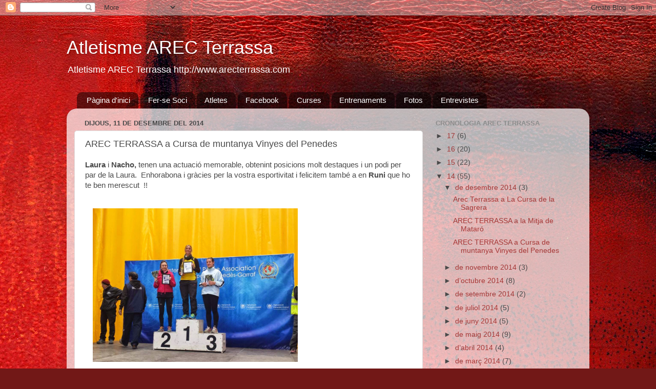

--- FILE ---
content_type: text/html; charset=UTF-8
request_url: https://atletismearecterrassa.blogspot.com/2014/12/arec-terrassa-cursa-de-muntanya-vinyes.html
body_size: 15968
content:
<!DOCTYPE html>
<html class='v2' dir='ltr' lang='ca'>
<head>
<link href='https://www.blogger.com/static/v1/widgets/335934321-css_bundle_v2.css' rel='stylesheet' type='text/css'/>
<meta content='width=1100' name='viewport'/>
<meta content='text/html; charset=UTF-8' http-equiv='Content-Type'/>
<meta content='blogger' name='generator'/>
<link href='https://atletismearecterrassa.blogspot.com/favicon.ico' rel='icon' type='image/x-icon'/>
<link href='http://atletismearecterrassa.blogspot.com/2014/12/arec-terrassa-cursa-de-muntanya-vinyes.html' rel='canonical'/>
<link rel="alternate" type="application/atom+xml" title="Atletisme AREC Terrassa - Atom" href="https://atletismearecterrassa.blogspot.com/feeds/posts/default" />
<link rel="alternate" type="application/rss+xml" title="Atletisme AREC Terrassa - RSS" href="https://atletismearecterrassa.blogspot.com/feeds/posts/default?alt=rss" />
<link rel="service.post" type="application/atom+xml" title="Atletisme AREC Terrassa - Atom" href="https://www.blogger.com/feeds/1970694686350479530/posts/default" />

<link rel="alternate" type="application/atom+xml" title="Atletisme AREC Terrassa - Atom" href="https://atletismearecterrassa.blogspot.com/feeds/770393686488637318/comments/default" />
<!--Can't find substitution for tag [blog.ieCssRetrofitLinks]-->
<link href='https://blogger.googleusercontent.com/img/b/R29vZ2xl/AVvXsEjLSyaN2l8xUWBp3d4ZWDvcm2SewzYtwvcFtDfTyzxwzLAwTmMm4v1U2X0rV2NFbZBtOZJ4Wb1K61OmhkRHjYQwn27tGpZPAVCWJ6I_3Nwi9h3uOMmEjoz7BlKIA-NeD3tHio5fXXWKYrP5/s1600/lauraiNACHO5.jpg' rel='image_src'/>
<meta content='http://atletismearecterrassa.blogspot.com/2014/12/arec-terrassa-cursa-de-muntanya-vinyes.html' property='og:url'/>
<meta content='AREC TERRASSA a Cursa de muntanya Vinyes del Penedes' property='og:title'/>
<meta content='Laura  i Nacho,  tenen una actuació memorable, obtenint posicions molt destaques i un podi per par de la Laura.  Enhorabona i gràcies per la...' property='og:description'/>
<meta content='https://blogger.googleusercontent.com/img/b/R29vZ2xl/AVvXsEjLSyaN2l8xUWBp3d4ZWDvcm2SewzYtwvcFtDfTyzxwzLAwTmMm4v1U2X0rV2NFbZBtOZJ4Wb1K61OmhkRHjYQwn27tGpZPAVCWJ6I_3Nwi9h3uOMmEjoz7BlKIA-NeD3tHio5fXXWKYrP5/w1200-h630-p-k-no-nu/lauraiNACHO5.jpg' property='og:image'/>
<title>Atletisme AREC Terrassa: AREC TERRASSA a Cursa de muntanya Vinyes del Penedes</title>
<style id='page-skin-1' type='text/css'><!--
/*-----------------------------------------------
Blogger Template Style
Name:     Picture Window
Designer: Josh Peterson
URL:      www.noaesthetic.com
----------------------------------------------- */
/* Variable definitions
====================
<Variable name="keycolor" description="Main Color" type="color" default="#1a222a"/>
<Variable name="body.background" description="Body Background" type="background"
color="#424242" default="#111111 url(//themes.googleusercontent.com/image?id=1OACCYOE0-eoTRTfsBuX1NMN9nz599ufI1Jh0CggPFA_sK80AGkIr8pLtYRpNUKPmwtEa) repeat-x fixed top center"/>
<Group description="Page Text" selector="body">
<Variable name="body.font" description="Font" type="font"
default="normal normal 15px Arial, Tahoma, Helvetica, FreeSans, sans-serif"/>
<Variable name="body.text.color" description="Text Color" type="color" default="#333333"/>
</Group>
<Group description="Backgrounds" selector=".body-fauxcolumns-outer">
<Variable name="body.background.color" description="Outer Background" type="color" default="#296695"/>
<Variable name="header.background.color" description="Header Background" type="color" default="transparent"/>
<Variable name="post.background.color" description="Post Background" type="color" default="#ffffff"/>
</Group>
<Group description="Links" selector=".main-outer">
<Variable name="link.color" description="Link Color" type="color" default="#336699"/>
<Variable name="link.visited.color" description="Visited Color" type="color" default="#6699cc"/>
<Variable name="link.hover.color" description="Hover Color" type="color" default="#33aaff"/>
</Group>
<Group description="Blog Title" selector=".header h1">
<Variable name="header.font" description="Title Font" type="font"
default="normal normal 36px Arial, Tahoma, Helvetica, FreeSans, sans-serif"/>
<Variable name="header.text.color" description="Text Color" type="color" default="#ffffff" />
</Group>
<Group description="Tabs Text" selector=".tabs-inner .widget li a">
<Variable name="tabs.font" description="Font" type="font"
default="normal normal 15px Arial, Tahoma, Helvetica, FreeSans, sans-serif"/>
<Variable name="tabs.text.color" description="Text Color" type="color" default="#ffffff"/>
<Variable name="tabs.selected.text.color" description="Selected Color" type="color" default="#a53837"/>
</Group>
<Group description="Tabs Background" selector=".tabs-outer .PageList">
<Variable name="tabs.background.color" description="Background Color" type="color" default="transparent"/>
<Variable name="tabs.selected.background.color" description="Selected Color" type="color" default="transparent"/>
<Variable name="tabs.separator.color" description="Separator Color" type="color" default="transparent"/>
</Group>
<Group description="Post Title" selector="h3.post-title, .comments h4">
<Variable name="post.title.font" description="Title Font" type="font"
default="normal normal 18px Arial, Tahoma, Helvetica, FreeSans, sans-serif"/>
</Group>
<Group description="Date Header" selector=".date-header">
<Variable name="date.header.color" description="Text Color" type="color" default="#4a4a4a"/>
</Group>
<Group description="Post" selector=".post">
<Variable name="post.footer.text.color" description="Footer Text Color" type="color" default="#999999"/>
<Variable name="post.border.color" description="Border Color" type="color" default="#dddddd"/>
</Group>
<Group description="Gadgets" selector="h2">
<Variable name="widget.title.font" description="Title Font" type="font"
default="bold normal 13px Arial, Tahoma, Helvetica, FreeSans, sans-serif"/>
<Variable name="widget.title.text.color" description="Title Color" type="color" default="#888888"/>
</Group>
<Group description="Footer" selector=".footer-outer">
<Variable name="footer.text.color" description="Text Color" type="color" default="#cccccc"/>
<Variable name="footer.widget.title.text.color" description="Gadget Title Color" type="color" default="#aaaaaa"/>
</Group>
<Group description="Footer Links" selector=".footer-outer">
<Variable name="footer.link.color" description="Link Color" type="color" default="#99ccee"/>
<Variable name="footer.link.visited.color" description="Visited Color" type="color" default="#77aaee"/>
<Variable name="footer.link.hover.color" description="Hover Color" type="color" default="#33aaff"/>
</Group>
<Variable name="content.margin" description="Content Margin Top" type="length" default="20px"/>
<Variable name="content.padding" description="Content Padding" type="length" default="0"/>
<Variable name="content.background" description="Content Background" type="background"
default="transparent none repeat scroll top left"/>
<Variable name="content.border.radius" description="Content Border Radius" type="length" default="0"/>
<Variable name="content.shadow.spread" description="Content Shadow Spread" type="length" default="0"/>
<Variable name="header.padding" description="Header Padding" type="length" default="0"/>
<Variable name="header.background.gradient" description="Header Gradient" type="url"
default="none"/>
<Variable name="header.border.radius" description="Header Border Radius" type="length" default="0"/>
<Variable name="main.border.radius.top" description="Main Border Radius" type="length" default="20px"/>
<Variable name="footer.border.radius.top" description="Footer Border Radius Top" type="length" default="0"/>
<Variable name="footer.border.radius.bottom" description="Footer Border Radius Bottom" type="length" default="20px"/>
<Variable name="region.shadow.spread" description="Main and Footer Shadow Spread" type="length" default="3px"/>
<Variable name="region.shadow.offset" description="Main and Footer Shadow Offset" type="length" default="1px"/>
<Variable name="tabs.background.gradient" description="Tab Background Gradient" type="url" default="none"/>
<Variable name="tab.selected.background.gradient" description="Selected Tab Background" type="url"
default="url(//www.blogblog.com/1kt/transparent/white80.png)"/>
<Variable name="tab.background" description="Tab Background" type="background"
default="transparent url(//www.blogblog.com/1kt/transparent/black50.png) repeat scroll top left"/>
<Variable name="tab.border.radius" description="Tab Border Radius" type="length" default="10px" />
<Variable name="tab.first.border.radius" description="First Tab Border Radius" type="length" default="10px" />
<Variable name="tabs.border.radius" description="Tabs Border Radius" type="length" default="0" />
<Variable name="tabs.spacing" description="Tab Spacing" type="length" default=".25em"/>
<Variable name="tabs.margin.bottom" description="Tab Margin Bottom" type="length" default="0"/>
<Variable name="tabs.margin.sides" description="Tab Margin Sides" type="length" default="20px"/>
<Variable name="main.background" description="Main Background" type="background"
default="transparent url(//www.blogblog.com/1kt/transparent/white80.png) repeat scroll top left"/>
<Variable name="main.padding.sides" description="Main Padding Sides" type="length" default="20px"/>
<Variable name="footer.background" description="Footer Background" type="background"
default="transparent url(//www.blogblog.com/1kt/transparent/black50.png) repeat scroll top left"/>
<Variable name="post.margin.sides" description="Post Margin Sides" type="length" default="-20px"/>
<Variable name="post.border.radius" description="Post Border Radius" type="length" default="5px"/>
<Variable name="widget.title.text.transform" description="Widget Title Text Transform" type="string" default="uppercase"/>
<Variable name="mobile.background.overlay" description="Mobile Background Overlay" type="string"
default="transparent none repeat scroll top left"/>
<Variable name="startSide" description="Side where text starts in blog language" type="automatic" default="left"/>
<Variable name="endSide" description="Side where text ends in blog language" type="automatic" default="right"/>
*/
/* Content
----------------------------------------------- */
body, .body-fauxcolumn-outer {
font: normal normal 15px Arial, Tahoma, Helvetica, FreeSans, sans-serif;
color: #4a4a4a;
background: #721817 url(//themes.googleusercontent.com/image?id=0BwVBOzw_-hbMODkyZmM5YWEtOTA5YS00YmYwLThhNzMtMzVjZDAyY2MzZThh) no-repeat fixed top center /* Credit: johnwoodcock (http://www.istockphoto.com/googleimages.php?id=5305090&platform=blogger) */;
}
html body .region-inner {
min-width: 0;
max-width: 100%;
width: auto;
}
.content-outer {
font-size: 90%;
}
a:link {
text-decoration:none;
color: #a53837;
}
a:visited {
text-decoration:none;
color: #cd6c6b;
}
a:hover {
text-decoration:underline;
color: #ff3a49;
}
.content-outer {
background: transparent none repeat scroll top left;
-moz-border-radius: 0;
-webkit-border-radius: 0;
-goog-ms-border-radius: 0;
border-radius: 0;
-moz-box-shadow: 0 0 0 rgba(0, 0, 0, .15);
-webkit-box-shadow: 0 0 0 rgba(0, 0, 0, .15);
-goog-ms-box-shadow: 0 0 0 rgba(0, 0, 0, .15);
box-shadow: 0 0 0 rgba(0, 0, 0, .15);
margin: 20px auto;
}
.content-inner {
padding: 0;
}
/* Header
----------------------------------------------- */
.header-outer {
background: transparent none repeat-x scroll top left;
_background-image: none;
color: #ffffff;
-moz-border-radius: 0;
-webkit-border-radius: 0;
-goog-ms-border-radius: 0;
border-radius: 0;
}
.Header img, .Header #header-inner {
-moz-border-radius: 0;
-webkit-border-radius: 0;
-goog-ms-border-radius: 0;
border-radius: 0;
}
.header-inner .Header .titlewrapper,
.header-inner .Header .descriptionwrapper {
padding-left: 0;
padding-right: 0;
}
.Header h1 {
font: normal normal 36px Arial, Tahoma, Helvetica, FreeSans, sans-serif;
text-shadow: 1px 1px 3px rgba(0, 0, 0, 0.3);
}
.Header h1 a {
color: #ffffff;
}
.Header .description {
font-size: 130%;
}
/* Tabs
----------------------------------------------- */
.tabs-inner {
margin: .5em 20px 0;
padding: 0;
}
.tabs-inner .section {
margin: 0;
}
.tabs-inner .widget ul {
padding: 0;
background: transparent none repeat scroll bottom;
-moz-border-radius: 0;
-webkit-border-radius: 0;
-goog-ms-border-radius: 0;
border-radius: 0;
}
.tabs-inner .widget li {
border: none;
}
.tabs-inner .widget li a {
display: inline-block;
padding: .5em 1em;
margin-right: .25em;
color: #ffffff;
font: normal normal 15px Arial, Tahoma, Helvetica, FreeSans, sans-serif;
-moz-border-radius: 10px 10px 0 0;
-webkit-border-top-left-radius: 10px;
-webkit-border-top-right-radius: 10px;
-goog-ms-border-radius: 10px 10px 0 0;
border-radius: 10px 10px 0 0;
background: transparent url(//www.blogblog.com/1kt/transparent/black50.png) repeat scroll top left;
border-right: 1px solid transparent;
}
.tabs-inner .widget li:first-child a {
padding-left: 1.25em;
-moz-border-radius-topleft: 10px;
-moz-border-radius-bottomleft: 0;
-webkit-border-top-left-radius: 10px;
-webkit-border-bottom-left-radius: 0;
-goog-ms-border-top-left-radius: 10px;
-goog-ms-border-bottom-left-radius: 0;
border-top-left-radius: 10px;
border-bottom-left-radius: 0;
}
.tabs-inner .widget li.selected a,
.tabs-inner .widget li a:hover {
position: relative;
z-index: 1;
background: transparent url(//www.blogblog.com/1kt/transparent/white80.png) repeat scroll bottom;
color: #a53837;
-moz-box-shadow: 0 0 3px rgba(0, 0, 0, .15);
-webkit-box-shadow: 0 0 3px rgba(0, 0, 0, .15);
-goog-ms-box-shadow: 0 0 3px rgba(0, 0, 0, .15);
box-shadow: 0 0 3px rgba(0, 0, 0, .15);
}
/* Headings
----------------------------------------------- */
h2 {
font: bold normal 13px Arial, Tahoma, Helvetica, FreeSans, sans-serif;
text-transform: uppercase;
color: #8c8c8c;
margin: .5em 0;
}
/* Main
----------------------------------------------- */
.main-outer {
background: transparent url(//www.blogblog.com/1kt/transparent/white80.png) repeat scroll top left;
-moz-border-radius: 20px 20px 0 0;
-webkit-border-top-left-radius: 20px;
-webkit-border-top-right-radius: 20px;
-webkit-border-bottom-left-radius: 0;
-webkit-border-bottom-right-radius: 0;
-goog-ms-border-radius: 20px 20px 0 0;
border-radius: 20px 20px 0 0;
-moz-box-shadow: 0 1px 3px rgba(0, 0, 0, .15);
-webkit-box-shadow: 0 1px 3px rgba(0, 0, 0, .15);
-goog-ms-box-shadow: 0 1px 3px rgba(0, 0, 0, .15);
box-shadow: 0 1px 3px rgba(0, 0, 0, .15);
}
.main-inner {
padding: 15px 20px 20px;
}
.main-inner .column-center-inner {
padding: 0 0;
}
.main-inner .column-left-inner {
padding-left: 0;
}
.main-inner .column-right-inner {
padding-right: 0;
}
/* Posts
----------------------------------------------- */
h3.post-title {
margin: 0;
font: normal normal 18px Arial, Tahoma, Helvetica, FreeSans, sans-serif;
}
.comments h4 {
margin: 1em 0 0;
font: normal normal 18px Arial, Tahoma, Helvetica, FreeSans, sans-serif;
}
.date-header span {
color: #4a4a4a;
}
.post-outer {
background-color: #ffffff;
border: solid 1px #dedede;
-moz-border-radius: 5px;
-webkit-border-radius: 5px;
border-radius: 5px;
-goog-ms-border-radius: 5px;
padding: 15px 20px;
margin: 0 -20px 20px;
}
.post-body {
line-height: 1.4;
font-size: 110%;
position: relative;
}
.post-header {
margin: 0 0 1.5em;
color: #9c9c9c;
line-height: 1.6;
}
.post-footer {
margin: .5em 0 0;
color: #9c9c9c;
line-height: 1.6;
}
#blog-pager {
font-size: 140%
}
#comments .comment-author {
padding-top: 1.5em;
border-top: dashed 1px #ccc;
border-top: dashed 1px rgba(128, 128, 128, .5);
background-position: 0 1.5em;
}
#comments .comment-author:first-child {
padding-top: 0;
border-top: none;
}
.avatar-image-container {
margin: .2em 0 0;
}
/* Comments
----------------------------------------------- */
.comments .comments-content .icon.blog-author {
background-repeat: no-repeat;
background-image: url([data-uri]);
}
.comments .comments-content .loadmore a {
border-top: 1px solid #ff3a49;
border-bottom: 1px solid #ff3a49;
}
.comments .continue {
border-top: 2px solid #ff3a49;
}
/* Widgets
----------------------------------------------- */
.widget ul, .widget #ArchiveList ul.flat {
padding: 0;
list-style: none;
}
.widget ul li, .widget #ArchiveList ul.flat li {
border-top: dashed 1px #ccc;
border-top: dashed 1px rgba(128, 128, 128, .5);
}
.widget ul li:first-child, .widget #ArchiveList ul.flat li:first-child {
border-top: none;
}
.widget .post-body ul {
list-style: disc;
}
.widget .post-body ul li {
border: none;
}
/* Footer
----------------------------------------------- */
.footer-outer {
color:#cecece;
background: transparent url(//www.blogblog.com/1kt/transparent/black50.png) repeat scroll top left;
-moz-border-radius: 0 0 20px 20px;
-webkit-border-top-left-radius: 0;
-webkit-border-top-right-radius: 0;
-webkit-border-bottom-left-radius: 20px;
-webkit-border-bottom-right-radius: 20px;
-goog-ms-border-radius: 0 0 20px 20px;
border-radius: 0 0 20px 20px;
-moz-box-shadow: 0 1px 3px rgba(0, 0, 0, .15);
-webkit-box-shadow: 0 1px 3px rgba(0, 0, 0, .15);
-goog-ms-box-shadow: 0 1px 3px rgba(0, 0, 0, .15);
box-shadow: 0 1px 3px rgba(0, 0, 0, .15);
}
.footer-inner {
padding: 10px 20px 20px;
}
.footer-outer a {
color: #ee9da4;
}
.footer-outer a:visited {
color: #ee857c;
}
.footer-outer a:hover {
color: #ff3a49;
}
.footer-outer .widget h2 {
color: #adadad;
}
/* Mobile
----------------------------------------------- */
html body.mobile {
height: auto;
}
html body.mobile {
min-height: 480px;
background-size: 100% auto;
}
.mobile .body-fauxcolumn-outer {
background: transparent none repeat scroll top left;
}
html .mobile .mobile-date-outer, html .mobile .blog-pager {
border-bottom: none;
background: transparent url(//www.blogblog.com/1kt/transparent/white80.png) repeat scroll top left;
margin-bottom: 10px;
}
.mobile .date-outer {
background: transparent url(//www.blogblog.com/1kt/transparent/white80.png) repeat scroll top left;
}
.mobile .header-outer, .mobile .main-outer,
.mobile .post-outer, .mobile .footer-outer {
-moz-border-radius: 0;
-webkit-border-radius: 0;
-goog-ms-border-radius: 0;
border-radius: 0;
}
.mobile .content-outer,
.mobile .main-outer,
.mobile .post-outer {
background: inherit;
border: none;
}
.mobile .content-outer {
font-size: 100%;
}
.mobile-link-button {
background-color: #a53837;
}
.mobile-link-button a:link, .mobile-link-button a:visited {
color: #ffffff;
}
.mobile-index-contents {
color: #4a4a4a;
}
.mobile .tabs-inner .PageList .widget-content {
background: transparent url(//www.blogblog.com/1kt/transparent/white80.png) repeat scroll bottom;
color: #a53837;
}
.mobile .tabs-inner .PageList .widget-content .pagelist-arrow {
border-left: 1px solid transparent;
}

--></style>
<style id='template-skin-1' type='text/css'><!--
body {
min-width: 1020px;
}
.content-outer, .content-fauxcolumn-outer, .region-inner {
min-width: 1020px;
max-width: 1020px;
_width: 1020px;
}
.main-inner .columns {
padding-left: 0;
padding-right: 310px;
}
.main-inner .fauxcolumn-center-outer {
left: 0;
right: 310px;
/* IE6 does not respect left and right together */
_width: expression(this.parentNode.offsetWidth -
parseInt("0") -
parseInt("310px") + 'px');
}
.main-inner .fauxcolumn-left-outer {
width: 0;
}
.main-inner .fauxcolumn-right-outer {
width: 310px;
}
.main-inner .column-left-outer {
width: 0;
right: 100%;
margin-left: -0;
}
.main-inner .column-right-outer {
width: 310px;
margin-right: -310px;
}
#layout {
min-width: 0;
}
#layout .content-outer {
min-width: 0;
width: 800px;
}
#layout .region-inner {
min-width: 0;
width: auto;
}
body#layout div.add_widget {
padding: 8px;
}
body#layout div.add_widget a {
margin-left: 32px;
}
--></style>
<style>
    body {background-image:url(\/\/themes.googleusercontent.com\/image?id=0BwVBOzw_-hbMODkyZmM5YWEtOTA5YS00YmYwLThhNzMtMzVjZDAyY2MzZThh);}
    
@media (max-width: 200px) { body {background-image:url(\/\/themes.googleusercontent.com\/image?id=0BwVBOzw_-hbMODkyZmM5YWEtOTA5YS00YmYwLThhNzMtMzVjZDAyY2MzZThh&options=w200);}}
@media (max-width: 400px) and (min-width: 201px) { body {background-image:url(\/\/themes.googleusercontent.com\/image?id=0BwVBOzw_-hbMODkyZmM5YWEtOTA5YS00YmYwLThhNzMtMzVjZDAyY2MzZThh&options=w400);}}
@media (max-width: 800px) and (min-width: 401px) { body {background-image:url(\/\/themes.googleusercontent.com\/image?id=0BwVBOzw_-hbMODkyZmM5YWEtOTA5YS00YmYwLThhNzMtMzVjZDAyY2MzZThh&options=w800);}}
@media (max-width: 1200px) and (min-width: 801px) { body {background-image:url(\/\/themes.googleusercontent.com\/image?id=0BwVBOzw_-hbMODkyZmM5YWEtOTA5YS00YmYwLThhNzMtMzVjZDAyY2MzZThh&options=w1200);}}
/* Last tag covers anything over one higher than the previous max-size cap. */
@media (min-width: 1201px) { body {background-image:url(\/\/themes.googleusercontent.com\/image?id=0BwVBOzw_-hbMODkyZmM5YWEtOTA5YS00YmYwLThhNzMtMzVjZDAyY2MzZThh&options=w1600);}}
  </style>
<link href='https://www.blogger.com/dyn-css/authorization.css?targetBlogID=1970694686350479530&amp;zx=057bfba8-359b-49eb-8182-9abd17173fad' media='none' onload='if(media!=&#39;all&#39;)media=&#39;all&#39;' rel='stylesheet'/><noscript><link href='https://www.blogger.com/dyn-css/authorization.css?targetBlogID=1970694686350479530&amp;zx=057bfba8-359b-49eb-8182-9abd17173fad' rel='stylesheet'/></noscript>
<meta name='google-adsense-platform-account' content='ca-host-pub-1556223355139109'/>
<meta name='google-adsense-platform-domain' content='blogspot.com'/>

</head>
<body class='loading'>
<div class='navbar section' id='navbar' name='Barra de navegació'><div class='widget Navbar' data-version='1' id='Navbar1'><script type="text/javascript">
    function setAttributeOnload(object, attribute, val) {
      if(window.addEventListener) {
        window.addEventListener('load',
          function(){ object[attribute] = val; }, false);
      } else {
        window.attachEvent('onload', function(){ object[attribute] = val; });
      }
    }
  </script>
<div id="navbar-iframe-container"></div>
<script type="text/javascript" src="https://apis.google.com/js/platform.js"></script>
<script type="text/javascript">
      gapi.load("gapi.iframes:gapi.iframes.style.bubble", function() {
        if (gapi.iframes && gapi.iframes.getContext) {
          gapi.iframes.getContext().openChild({
              url: 'https://www.blogger.com/navbar/1970694686350479530?po\x3d770393686488637318\x26origin\x3dhttps://atletismearecterrassa.blogspot.com',
              where: document.getElementById("navbar-iframe-container"),
              id: "navbar-iframe"
          });
        }
      });
    </script><script type="text/javascript">
(function() {
var script = document.createElement('script');
script.type = 'text/javascript';
script.src = '//pagead2.googlesyndication.com/pagead/js/google_top_exp.js';
var head = document.getElementsByTagName('head')[0];
if (head) {
head.appendChild(script);
}})();
</script>
</div></div>
<div class='body-fauxcolumns'>
<div class='fauxcolumn-outer body-fauxcolumn-outer'>
<div class='cap-top'>
<div class='cap-left'></div>
<div class='cap-right'></div>
</div>
<div class='fauxborder-left'>
<div class='fauxborder-right'></div>
<div class='fauxcolumn-inner'>
</div>
</div>
<div class='cap-bottom'>
<div class='cap-left'></div>
<div class='cap-right'></div>
</div>
</div>
</div>
<div class='content'>
<div class='content-fauxcolumns'>
<div class='fauxcolumn-outer content-fauxcolumn-outer'>
<div class='cap-top'>
<div class='cap-left'></div>
<div class='cap-right'></div>
</div>
<div class='fauxborder-left'>
<div class='fauxborder-right'></div>
<div class='fauxcolumn-inner'>
</div>
</div>
<div class='cap-bottom'>
<div class='cap-left'></div>
<div class='cap-right'></div>
</div>
</div>
</div>
<div class='content-outer'>
<div class='content-cap-top cap-top'>
<div class='cap-left'></div>
<div class='cap-right'></div>
</div>
<div class='fauxborder-left content-fauxborder-left'>
<div class='fauxborder-right content-fauxborder-right'></div>
<div class='content-inner'>
<header>
<div class='header-outer'>
<div class='header-cap-top cap-top'>
<div class='cap-left'></div>
<div class='cap-right'></div>
</div>
<div class='fauxborder-left header-fauxborder-left'>
<div class='fauxborder-right header-fauxborder-right'></div>
<div class='region-inner header-inner'>
<div class='header section' id='header' name='Capçalera'><div class='widget Header' data-version='1' id='Header1'>
<div id='header-inner'>
<div class='titlewrapper'>
<h1 class='title'>
<a href='https://atletismearecterrassa.blogspot.com/'>
Atletisme AREC Terrassa
</a>
</h1>
</div>
<div class='descriptionwrapper'>
<p class='description'><span>Atletisme AREC Terrassa

http://www.arecterrassa.com</span></p>
</div>
</div>
</div></div>
</div>
</div>
<div class='header-cap-bottom cap-bottom'>
<div class='cap-left'></div>
<div class='cap-right'></div>
</div>
</div>
</header>
<div class='tabs-outer'>
<div class='tabs-cap-top cap-top'>
<div class='cap-left'></div>
<div class='cap-right'></div>
</div>
<div class='fauxborder-left tabs-fauxborder-left'>
<div class='fauxborder-right tabs-fauxborder-right'></div>
<div class='region-inner tabs-inner'>
<div class='tabs section' id='crosscol' name='Multicolumnes'><div class='widget PageList' data-version='1' id='PageList1'>
<h2>Pàgines</h2>
<div class='widget-content'>
<ul>
<li>
<a href='https://atletismearecterrassa.blogspot.com/'>Pàgina d'inici</a>
</li>
<li>
<a href='https://atletismearecterrassa.blogspot.com/p/blog-page.html'>Fer-se Soci</a>
</li>
<li>
<a href='https://atletismearecterrassa.blogspot.com/p/blog-page_8521.html'>Atletes</a>
</li>
<li>
<a href='https://atletismearecterrassa.blogspot.com/p/facebook.html'>Facebook</a>
</li>
<li>
<a href='https://atletismearecterrassa.blogspot.com/p/curses.html'>Curses</a>
</li>
<li>
<a href='https://atletismearecterrassa.blogspot.com/p/entrenaments.html'>Entrenaments</a>
</li>
<li>
<a href='https://atletismearecterrassa.blogspot.com/p/fotos.html'>Fotos</a>
</li>
<li>
<a href='http://atletismearecterrassa.blogspot.com.es/search/label/entrevistes'>Entrevistes</a>
</li>
</ul>
<div class='clear'></div>
</div>
</div></div>
<div class='tabs no-items section' id='crosscol-overflow' name='Cross-Column 2'></div>
</div>
</div>
<div class='tabs-cap-bottom cap-bottom'>
<div class='cap-left'></div>
<div class='cap-right'></div>
</div>
</div>
<div class='main-outer'>
<div class='main-cap-top cap-top'>
<div class='cap-left'></div>
<div class='cap-right'></div>
</div>
<div class='fauxborder-left main-fauxborder-left'>
<div class='fauxborder-right main-fauxborder-right'></div>
<div class='region-inner main-inner'>
<div class='columns fauxcolumns'>
<div class='fauxcolumn-outer fauxcolumn-center-outer'>
<div class='cap-top'>
<div class='cap-left'></div>
<div class='cap-right'></div>
</div>
<div class='fauxborder-left'>
<div class='fauxborder-right'></div>
<div class='fauxcolumn-inner'>
</div>
</div>
<div class='cap-bottom'>
<div class='cap-left'></div>
<div class='cap-right'></div>
</div>
</div>
<div class='fauxcolumn-outer fauxcolumn-left-outer'>
<div class='cap-top'>
<div class='cap-left'></div>
<div class='cap-right'></div>
</div>
<div class='fauxborder-left'>
<div class='fauxborder-right'></div>
<div class='fauxcolumn-inner'>
</div>
</div>
<div class='cap-bottom'>
<div class='cap-left'></div>
<div class='cap-right'></div>
</div>
</div>
<div class='fauxcolumn-outer fauxcolumn-right-outer'>
<div class='cap-top'>
<div class='cap-left'></div>
<div class='cap-right'></div>
</div>
<div class='fauxborder-left'>
<div class='fauxborder-right'></div>
<div class='fauxcolumn-inner'>
</div>
</div>
<div class='cap-bottom'>
<div class='cap-left'></div>
<div class='cap-right'></div>
</div>
</div>
<!-- corrects IE6 width calculation -->
<div class='columns-inner'>
<div class='column-center-outer'>
<div class='column-center-inner'>
<div class='main section' id='main' name='Principal'><div class='widget Blog' data-version='1' id='Blog1'>
<div class='blog-posts hfeed'>

          <div class="date-outer">
        
<h2 class='date-header'><span>dijous, 11 de desembre del 2014</span></h2>

          <div class="date-posts">
        
<div class='post-outer'>
<div class='post hentry uncustomized-post-template' itemprop='blogPost' itemscope='itemscope' itemtype='http://schema.org/BlogPosting'>
<meta content='https://blogger.googleusercontent.com/img/b/R29vZ2xl/AVvXsEjLSyaN2l8xUWBp3d4ZWDvcm2SewzYtwvcFtDfTyzxwzLAwTmMm4v1U2X0rV2NFbZBtOZJ4Wb1K61OmhkRHjYQwn27tGpZPAVCWJ6I_3Nwi9h3uOMmEjoz7BlKIA-NeD3tHio5fXXWKYrP5/s1600/lauraiNACHO5.jpg' itemprop='image_url'/>
<meta content='1970694686350479530' itemprop='blogId'/>
<meta content='770393686488637318' itemprop='postId'/>
<a name='770393686488637318'></a>
<h3 class='post-title entry-title' itemprop='name'>
AREC TERRASSA a Cursa de muntanya Vinyes del Penedes
</h3>
<div class='post-header'>
<div class='post-header-line-1'></div>
</div>
<div class='post-body entry-content' id='post-body-770393686488637318' itemprop='description articleBody'>
<b>Laura</b> i <b>Nacho,</b> tenen una actuació memorable, obtenint posicions molt destaques i un podi per par de la Laura. &nbsp;Enhorabona i gràcies per la vostra esportivitat i felicitem també a en <b>Runi </b>que ho te ben merescut &nbsp;!!<br />
<br />
<div class="separator" style="clear: both; text-align: center;">
<a href="https://blogger.googleusercontent.com/img/b/R29vZ2xl/AVvXsEjLSyaN2l8xUWBp3d4ZWDvcm2SewzYtwvcFtDfTyzxwzLAwTmMm4v1U2X0rV2NFbZBtOZJ4Wb1K61OmhkRHjYQwn27tGpZPAVCWJ6I_3Nwi9h3uOMmEjoz7BlKIA-NeD3tHio5fXXWKYrP5/s1600/lauraiNACHO5.jpg" imageanchor="1" style="clear: left; float: left; margin-bottom: 1em; margin-right: 1em;"></a></div>
<div class="separator" style="clear: both; text-align: left;">
<a href="https://blogger.googleusercontent.com/img/b/R29vZ2xl/AVvXsEjLSyaN2l8xUWBp3d4ZWDvcm2SewzYtwvcFtDfTyzxwzLAwTmMm4v1U2X0rV2NFbZBtOZJ4Wb1K61OmhkRHjYQwn27tGpZPAVCWJ6I_3Nwi9h3uOMmEjoz7BlKIA-NeD3tHio5fXXWKYrP5/s1600/lauraiNACHO5.jpg" imageanchor="1" style="margin-left: 1em; margin-right: 1em;"><img border="0" height="300" src="https://blogger.googleusercontent.com/img/b/R29vZ2xl/AVvXsEjLSyaN2l8xUWBp3d4ZWDvcm2SewzYtwvcFtDfTyzxwzLAwTmMm4v1U2X0rV2NFbZBtOZJ4Wb1K61OmhkRHjYQwn27tGpZPAVCWJ6I_3Nwi9h3uOMmEjoz7BlKIA-NeD3tHio5fXXWKYrP5/s1600/lauraiNACHO5.jpg" width="400" /></a></div>
<div class="separator" style="clear: both; text-align: center;">
<br /></div>
<div class="separator" style="clear: both; text-align: center;">
<br /></div>
<a href="https://blogger.googleusercontent.com/img/b/R29vZ2xl/AVvXsEhg1oVJ4ou1CAzmQ4lC-ZDxKeS1QFuk86MwB461DSsLZy98AfTZZ8nebzyhd2YSoXIHRmk7FpLk8HMiqcdZeciUxhB7_9XfOQrmDdCLLGUjzx9AIt3HuRgiaTV_LHcvGx6S6itISjJd7qAy/s1600/lauraiNACHO2.jpg" imageanchor="1" style="clear: left; float: left; margin-bottom: 1em; margin-right: 1em; text-align: left;"><img border="0" height="225" src="https://blogger.googleusercontent.com/img/b/R29vZ2xl/AVvXsEhg1oVJ4ou1CAzmQ4lC-ZDxKeS1QFuk86MwB461DSsLZy98AfTZZ8nebzyhd2YSoXIHRmk7FpLk8HMiqcdZeciUxhB7_9XfOQrmDdCLLGUjzx9AIt3HuRgiaTV_LHcvGx6S6itISjJd7qAy/s1600/lauraiNACHO2.jpg" width="400" /></a><br />
<br />
<div class="separator" style="clear: both; text-align: left;">
<a href="https://blogger.googleusercontent.com/img/b/R29vZ2xl/AVvXsEiMMptN1U9wKtoKNpbf9ShnIdtiZy795q7EOT8ck4mioFjC6LpNWc9a7zWdRqWAggxCS5xbK_bBh4PKOkM7Gl2Nho5oAVbutdEpP8t1VxglgngXTdNn8TMC_zIlgDi41AIXIux7w2B0J0VK/s1600/lauraiNACHO3.jpg" imageanchor="1" style="margin-left: 1em; margin-right: 1em;"><img border="0" height="225" src="https://blogger.googleusercontent.com/img/b/R29vZ2xl/AVvXsEiMMptN1U9wKtoKNpbf9ShnIdtiZy795q7EOT8ck4mioFjC6LpNWc9a7zWdRqWAggxCS5xbK_bBh4PKOkM7Gl2Nho5oAVbutdEpP8t1VxglgngXTdNn8TMC_zIlgDi41AIXIux7w2B0J0VK/s1600/lauraiNACHO3.jpg" width="400" /></a></div>
<br />
<div class="separator" style="clear: both; text-align: left;">
<a href="https://blogger.googleusercontent.com/img/b/R29vZ2xl/AVvXsEie-Gx3Rl-u7H-nb763VYdKDHj2iCUTPW6GaMBVgf4bK2EvZFooZHTjBxOu3WVw6I5soL7_DYVDmGKx0h7Fr2ksyifpD4ZHwusETrzTTNXbODaDyYS50C6L9iSX16EAjoyKr9mayIhaaPC3/s1600/lauraiNACHO4.jpg" imageanchor="1" style="margin-left: 1em; margin-right: 1em;"><img border="0" height="300" src="https://blogger.googleusercontent.com/img/b/R29vZ2xl/AVvXsEie-Gx3Rl-u7H-nb763VYdKDHj2iCUTPW6GaMBVgf4bK2EvZFooZHTjBxOu3WVw6I5soL7_DYVDmGKx0h7Fr2ksyifpD4ZHwusETrzTTNXbODaDyYS50C6L9iSX16EAjoyKr9mayIhaaPC3/s1600/lauraiNACHO4.jpg" width="400" /></a></div>
<br />
<br />
<div class="separator" style="clear: both; text-align: left;">
<a href="https://blogger.googleusercontent.com/img/b/R29vZ2xl/AVvXsEgkuxhGDaaCug9Cdq4Bu6QuCe4fAs2prdVYT3Gb4HoKN4MqJMKRfKb-MmloOBhSGsHMOiDwo1JJUx6ZBenVaEqzptbPFty4QsI51JEbFNWx4S0FgtaS27jlXNxV2RjNXV6HwIJyOnxDG51S/s1600/lauraFabra_arec.jpg" imageanchor="1" style="margin-left: 1em; margin-right: 1em;"><img border="0" height="400" src="https://blogger.googleusercontent.com/img/b/R29vZ2xl/AVvXsEgkuxhGDaaCug9Cdq4Bu6QuCe4fAs2prdVYT3Gb4HoKN4MqJMKRfKb-MmloOBhSGsHMOiDwo1JJUx6ZBenVaEqzptbPFty4QsI51JEbFNWx4S0FgtaS27jlXNxV2RjNXV6HwIJyOnxDG51S/s1600/lauraFabra_arec.jpg" width="300" /></a></div>
<br />
<div class="separator" style="clear: both; text-align: left;">
<a href="https://blogger.googleusercontent.com/img/b/R29vZ2xl/AVvXsEg7Jbdi-3dklcdH0IFA-neUhmg3KogTl4Qh0vTvN1aPbn0NQ5F-zuQjBd4LLTZSxAGV6EmE-hmDuP87q2jDk_A0oxxGrSHb9a0MCURN_Las2K319KtvMkpvqJCAtjJBSGHno3ggV_1ZfLUd/s1600/lauraiNACHO.jpg" imageanchor="1" style="margin-left: 1em; margin-right: 1em;"><img border="0" height="400" src="https://blogger.googleusercontent.com/img/b/R29vZ2xl/AVvXsEg7Jbdi-3dklcdH0IFA-neUhmg3KogTl4Qh0vTvN1aPbn0NQ5F-zuQjBd4LLTZSxAGV6EmE-hmDuP87q2jDk_A0oxxGrSHb9a0MCURN_Las2K319KtvMkpvqJCAtjJBSGHno3ggV_1ZfLUd/s1600/lauraiNACHO.jpg" width="228" /></a></div>
<br />
<h2 style="background-color: #333333; color: whitesmoke; font-family: 'Century Gothic', sans-serif; font-size: 20px; line-height: 1.2em; margin: 15px auto 0px; max-width: 90%; padding-bottom: 0px;">
3a Cursa Vinyes del Penedès 07-12</h2>
<table class="inscritos" id="inscritos_clsfccn_182" style="background-color: #333333; color: #cccccc; font-family: Helvetica, sans-serif; font-size: 12px; line-height: 18px; margin: 15px auto 0px; text-align: center; width: 854px;"><tbody>
<tr class="color1" style="background-color: #4d4d4d;"><td style="padding-left: 5px; text-align: left;"><br /></td><td style="padding-left: 5px; text-align: left;">1ª</td><td style="padding-left: 5px; text-align: left;"></td><td style="padding-left: 5px; text-align: left;">Laura</td><td style="padding-left: 5px; text-align: left;">Fabra Pardo</td><td style="padding-left: 5px; text-align: left;">00:40:09</td><td style="padding-left: 5px; text-align: left;">AREC TERRASSA</td><td style="padding-left: 5px; text-align: left;">F.SENIOR</td><td style="padding-left: 5px; text-align: left;">1ª</td><td style="padding-left: 5px; text-align: left;"></td><td style="padding-left: 5px; text-align: left;"></td></tr>
</tbody></table>
<br />
<h2 style="background-color: #333333; color: whitesmoke; font-family: 'Century Gothic', sans-serif; font-size: 20px; line-height: 1.2em; margin: 15px auto 0px; max-width: 90%; padding-bottom: 0px;">
3a Cursa Vinyes del Penedès 07-12 &nbsp; 7qm.</h2>
<table class="inscritos" id="inscritos_clsfccn_181" style="background-color: #333333; color: #cccccc; font-family: Helvetica, sans-serif; font-size: 12px; line-height: 18px; margin: 15px auto 0px; text-align: center; width: 854px;"><tbody>
<tr class="color0" style="background-color: #312e2e;"><td style="padding-left: 5px; text-align: left;">12&nbsp;</td><td style="padding-left: 5px; text-align: left;"><br /></td><td style="padding-left: 5px; text-align: left;"><br /></td><td style="padding-left: 5px; text-align: left;">Nacho</td><td style="padding-left: 5px; text-align: left;">Bravo Bustos &nbsp; &nbsp; &nbsp; 00:33:23&nbsp;</td><td style="padding-left: 5px; text-align: left;"><br /></td><td style="padding-left: 5px; text-align: left;">AREC TERRASSA&nbsp;</td><td style="padding-left: 5px; text-align: left;"><br /></td><td style="padding-left: 5px; text-align: left;"><br /></td><td style="padding-left: 5px; text-align: left;"><br /></td><td style="padding-left: 5px; text-align: left;"><br /></td></tr>
</tbody></table>
<div>
<ul class="level3" style="font-family: Arial, Helvetica, sans-serif; font-size: 10px; margin: 0px 0px 0px 13px; padding: 0px 0px 14px 21px;">
<li class="current typeDefault" style="margin: 0px; padding: 0px;"><br /></li>
<li class="typeDefault" style="margin: 0px; padding: 0px;"><a class="typeDefault" href="http://www.ipa-penedesgarraf.org/es/left/unidadcanina/canicross-1/informacion/" style="color: #005d83; display: block; font-size: 12px; font-weight: bold; line-height: 17px; margin: 0px 0px 0px -3px; padding: 2px 4px; text-decoration: none; width: 200px;" title="Información">Información</a></li>
<li class="typeDefault" style="margin: 0px; padding: 0px;"><a class="typeDefault" href="http://www.ipa-penedesgarraf.org/es/left/unidadcanina/canicross-1/recorridos/" style="color: #005d83; display: block; font-size: 12px; font-weight: bold; line-height: 17px; margin: 0px 0px 0px -3px; padding: 2px 4px; text-decoration: none; width: 200px;" title="Recorridos">Perfil carrera</a></li>
<li class="typeDefault" style="margin: 0px; padding: 0px;"><a class="typeDefault" href="http://www.ipa-penedesgarraf.org/es/left/unidadcanina/canicross-1/reglamento/" style="color: #005d83; display: block; font-size: 12px; font-weight: bold; line-height: 17px; margin: 0px 0px 0px -3px; padding: 2px 4px; text-decoration: none; width: 200px;" title="Reglamento">Reglamento</a></li>
<li class="typeDefault" style="margin: 0px; padding: 0px;"><a class="typeDefault" href="http://www.ipa-penedesgarraf.org/es/left/unidadcanina/canicross-1/fotografias-canicross-i-cursa-muntanya-2014/" style="color: #005d83; display: block; font-size: 12px; font-weight: bold; line-height: 17px; margin: 0px 0px 0px -3px; padding: 2px 4px; text-decoration: none; width: 200px;" title="Fotografias Canicross i Cursa Muntanya 2014">Fotografias Canicross i Cursa de Muntanya 2014</a></li>
<li class="typeDefault" style="margin: 0px; padding: 0px;"><a class="typeDefault" href="http://www.ipa-penedesgarraf.org/es/left/unidadcanina/canicross-1/fotografias-2013/" style="color: #005d83; display: block; font-size: 12px; font-weight: bold; line-height: 17px; margin: 0px 0px 0px -3px; padding: 2px 4px; text-decoration: none; width: 200px;" title="Fotografias 2013">&nbsp; &nbsp;</a><table cellpadding="0" cellspacing="0" id="titulo_evento" style="background-color: #333333; color: #cccccc; font-family: Helvetica, sans-serif; font-size: 12px; line-height: 18px; margin: 0px 48px; padding: 0px; width: 864px;"><tbody></tbody></table>
<div id="menu_evento" style="background-color: #333333; color: #cccccc; font-family: Helvetica, sans-serif; font-size: 12px; line-height: 18px; width: 960px;">
<table style="margin: 15px 15px 15px 48px;"><tbody>
<tr><td style="background-color: lightgrey; border: 1px solid white; padding-left: 5px; padding-right: 20px; text-align: center;"><a class="menu_carrera_disabled" href="http://www.athleticevents.net/carrera/?id=96#" id="tab_informacion_menu" style="color: grey; display: block; font-size: 18px; height: 18px; padding: 10px; text-decoration: none; width: 105px;">Informació</a></td><td style="background-color: lightgrey; border: 1px solid white; padding-left: 5px; padding-right: 20px; text-align: center;"><a class="menu_carrera_active" href="http://www.athleticevents.net/carrera/?id=96#" id="tab_clasificacion_menu" style="color: darkorange; display: block; font-size: 18px; height: 18px; padding: 10px; text-decoration: none; width: 121px;">Classificació</a></td><td style="background-color: lightgrey; border: 1px solid white; padding-left: 5px; padding-right: 20px; text-align: center;"><a class="menu_carrera_disabled" href="http://www.athleticevents.net/carrera/?id=96#" id="tab_galeria_menu" style="color: grey; display: block; font-size: 18px; height: 18px; padding: 10px; text-decoration: none; width: 79px;">Galeria</a></td></tr>
</tbody></table>
</div>
<div id="tab_clasificacion" style="background-color: #333333; color: #cccccc; font-family: Helvetica, sans-serif; font-size: 12px; line-height: 18px;">
<div id="submenu_contenido" style="margin-left: auto; margin-right: auto; width: 864px;">
<h3 style="color: #ffcd7e; font-family: 'Century Gothic', sans-serif;">
<a class="button" href="https://www.blogger.com/null" id="link_clasificacion_181" style="-webkit-box-shadow: rgb(0, 0, 0) 0px 1px 0px; background: -webkit-linear-gradient(top, rgb(255, 162, 0), rgb(214, 189, 101)); border-radius: 5px; border-top-color: rgb(255, 255, 255); border-top-style: solid; border-top-width: 1px; box-shadow: rgb(0, 0, 0) 0px 1px 0px; color: #3b3b3b; font-family: Helvetica, Arial, sans-serif; font-style: italic; margin-right: 25px; padding: 3px 15px; text-shadow: rgba(0, 0, 0, 0.4) 0px 1px 0px;"><i>Mostrar</i></a>&nbsp;3a Canicross Vinyes del Penedès</h3>
<hr />
<h3 style="color: #ffcd7e; font-family: 'Century Gothic', sans-serif;">
<a class="button" href="https://www.blogger.com/null" id="link_clasificacion_182" style="-webkit-box-shadow: rgb(0, 0, 0) 0px 1px 0px; background: -webkit-linear-gradient(top, rgb(255, 162, 0), rgb(214, 189, 101)); border-radius: 5px; border-top-color: rgb(255, 255, 255); border-top-style: solid; border-top-width: 1px; box-shadow: rgb(0, 0, 0) 0px 1px 0px; color: #3b3b3b; font-family: Helvetica, Arial, sans-serif; font-style: italic; margin-right: 25px; padding: 3px 15px; text-shadow: rgba(0, 0, 0, 0.4) 0px 1px 0px;"><i>Mostrar</i></a>&nbsp;3a Cursa Vinyes del Penedès 7K</h3>
<hr />
<h3 style="color: #ffcd7e; font-family: 'Century Gothic', sans-serif;">
<a class="button" href="https://www.blogger.com/null" id="link_clasificacion_183" style="-webkit-box-shadow: rgb(0, 0, 0) 0px 1px 0px; background: -webkit-linear-gradient(top, rgb(255, 162, 0), rgb(214, 189, 101)); border-radius: 5px; border-top-color: rgb(255, 255, 255); border-top-style: solid; border-top-width: 1px; box-shadow: rgb(0, 0, 0) 0px 1px 0px; color: #3b3b3b; font-family: Helvetica, Arial, sans-serif; font-style: italic; margin-right: 25px; padding: 3px 15px; text-shadow: rgba(0, 0, 0, 0.4) 0px 1px 0px;"><i>Mostrar</i></a>&nbsp;3a Cursa Vinyes del Penedès 12K</h3>
</div>
</div>
</li>
</ul>
</div>

<!-- Blogger automated replacement: "https://images-blogger-opensocial.googleusercontent.com/gadgets/proxy?url=http%3A%2F%2F1.bp.blogspot.com%2F-K044rgpoD5g%2FVIni4AIa6oI%2FAAAAAAAAE9k%2F-J0UVBRVTeQ%2Fs1600%2FlauraiNACHO5.jpg&amp;container=blogger&amp;gadget=a&amp;rewriteMime=image%2F*" with "https://blogger.googleusercontent.com/img/b/R29vZ2xl/AVvXsEjLSyaN2l8xUWBp3d4ZWDvcm2SewzYtwvcFtDfTyzxwzLAwTmMm4v1U2X0rV2NFbZBtOZJ4Wb1K61OmhkRHjYQwn27tGpZPAVCWJ6I_3Nwi9h3uOMmEjoz7BlKIA-NeD3tHio5fXXWKYrP5/s1600/lauraiNACHO5.jpg" -->
<div style='clear: both;'></div>
</div>
<div class='post-footer'>
<div class='post-footer-line post-footer-line-1'>
<span class='post-author vcard'>
Publicat per
<span class='fn' itemprop='author' itemscope='itemscope' itemtype='http://schema.org/Person'>
<span itemprop='name'>Pep Moliner</span>
</span>
</span>
<span class='post-timestamp'>
a
<meta content='http://atletismearecterrassa.blogspot.com/2014/12/arec-terrassa-cursa-de-muntanya-vinyes.html' itemprop='url'/>
<a class='timestamp-link' href='https://atletismearecterrassa.blogspot.com/2014/12/arec-terrassa-cursa-de-muntanya-vinyes.html' rel='bookmark' title='permanent link'><abbr class='published' itemprop='datePublished' title='2014-12-11T19:35:00+01:00'>19:35</abbr></a>
</span>
<span class='post-comment-link'>
</span>
<span class='post-icons'>
<span class='item-action'>
<a href='https://www.blogger.com/email-post/1970694686350479530/770393686488637318' title='Enviar missatge per correu electrònic'>
<img alt='' class='icon-action' height='13' src='https://resources.blogblog.com/img/icon18_email.gif' width='18'/>
</a>
</span>
<span class='item-control blog-admin pid-57285206'>
<a href='https://www.blogger.com/post-edit.g?blogID=1970694686350479530&postID=770393686488637318&from=pencil' title='Modificar el missatge'>
<img alt='' class='icon-action' height='18' src='https://resources.blogblog.com/img/icon18_edit_allbkg.gif' width='18'/>
</a>
</span>
</span>
<div class='post-share-buttons goog-inline-block'>
<a class='goog-inline-block share-button sb-email' href='https://www.blogger.com/share-post.g?blogID=1970694686350479530&postID=770393686488637318&target=email' target='_blank' title='Envia per correu electrònic'><span class='share-button-link-text'>Envia per correu electrònic</span></a><a class='goog-inline-block share-button sb-blog' href='https://www.blogger.com/share-post.g?blogID=1970694686350479530&postID=770393686488637318&target=blog' onclick='window.open(this.href, "_blank", "height=270,width=475"); return false;' target='_blank' title='BlogThis!'><span class='share-button-link-text'>BlogThis!</span></a><a class='goog-inline-block share-button sb-twitter' href='https://www.blogger.com/share-post.g?blogID=1970694686350479530&postID=770393686488637318&target=twitter' target='_blank' title='Comparteix a X'><span class='share-button-link-text'>Comparteix a X</span></a><a class='goog-inline-block share-button sb-facebook' href='https://www.blogger.com/share-post.g?blogID=1970694686350479530&postID=770393686488637318&target=facebook' onclick='window.open(this.href, "_blank", "height=430,width=640"); return false;' target='_blank' title='Comparteix a Facebook'><span class='share-button-link-text'>Comparteix a Facebook</span></a><a class='goog-inline-block share-button sb-pinterest' href='https://www.blogger.com/share-post.g?blogID=1970694686350479530&postID=770393686488637318&target=pinterest' target='_blank' title='Comparteix a Pinterest'><span class='share-button-link-text'>Comparteix a Pinterest</span></a>
</div>
</div>
<div class='post-footer-line post-footer-line-2'>
<span class='post-labels'>
</span>
</div>
<div class='post-footer-line post-footer-line-3'>
<span class='post-location'>
</span>
</div>
</div>
</div>
<div class='comments' id='comments'>
<a name='comments'></a>
</div>
</div>

        </div></div>
      
</div>
<div class='blog-pager' id='blog-pager'>
<span id='blog-pager-newer-link'>
<a class='blog-pager-newer-link' href='https://atletismearecterrassa.blogspot.com/2014/12/arec-terrassa-la-mitja-de-mataro.html' id='Blog1_blog-pager-newer-link' title='Entrada més recent'>Entrada més recent</a>
</span>
<span id='blog-pager-older-link'>
<a class='blog-pager-older-link' href='https://atletismearecterrassa.blogspot.com/2014/11/arec-terrassa-5-milles-nocturnes-de.html' id='Blog1_blog-pager-older-link' title='Entrada més antiga'>Entrada més antiga</a>
</span>
<a class='home-link' href='https://atletismearecterrassa.blogspot.com/'>Inici</a>
</div>
<div class='clear'></div>
<div class='post-feeds'>
</div>
</div></div>
</div>
</div>
<div class='column-left-outer'>
<div class='column-left-inner'>
<aside>
</aside>
</div>
</div>
<div class='column-right-outer'>
<div class='column-right-inner'>
<aside>
<div class='sidebar section' id='sidebar-right-1'><div class='widget BlogArchive' data-version='1' id='BlogArchive1'>
<h2>Cronologia AREC TERRASSA</h2>
<div class='widget-content'>
<div id='ArchiveList'>
<div id='BlogArchive1_ArchiveList'>
<ul class='hierarchy'>
<li class='archivedate collapsed'>
<a class='toggle' href='javascript:void(0)'>
<span class='zippy'>

        &#9658;&#160;
      
</span>
</a>
<a class='post-count-link' href='https://atletismearecterrassa.blogspot.com/2017/'>
17
</a>
<span class='post-count' dir='ltr'>(6)</span>
<ul class='hierarchy'>
<li class='archivedate collapsed'>
<a class='toggle' href='javascript:void(0)'>
<span class='zippy'>

        &#9658;&#160;
      
</span>
</a>
<a class='post-count-link' href='https://atletismearecterrassa.blogspot.com/2017/09/'>
de setembre 2017
</a>
<span class='post-count' dir='ltr'>(1)</span>
</li>
</ul>
<ul class='hierarchy'>
<li class='archivedate collapsed'>
<a class='toggle' href='javascript:void(0)'>
<span class='zippy'>

        &#9658;&#160;
      
</span>
</a>
<a class='post-count-link' href='https://atletismearecterrassa.blogspot.com/2017/07/'>
de juliol 2017
</a>
<span class='post-count' dir='ltr'>(1)</span>
</li>
</ul>
<ul class='hierarchy'>
<li class='archivedate collapsed'>
<a class='toggle' href='javascript:void(0)'>
<span class='zippy'>

        &#9658;&#160;
      
</span>
</a>
<a class='post-count-link' href='https://atletismearecterrassa.blogspot.com/2017/06/'>
de juny 2017
</a>
<span class='post-count' dir='ltr'>(1)</span>
</li>
</ul>
<ul class='hierarchy'>
<li class='archivedate collapsed'>
<a class='toggle' href='javascript:void(0)'>
<span class='zippy'>

        &#9658;&#160;
      
</span>
</a>
<a class='post-count-link' href='https://atletismearecterrassa.blogspot.com/2017/05/'>
de maig 2017
</a>
<span class='post-count' dir='ltr'>(1)</span>
</li>
</ul>
<ul class='hierarchy'>
<li class='archivedate collapsed'>
<a class='toggle' href='javascript:void(0)'>
<span class='zippy'>

        &#9658;&#160;
      
</span>
</a>
<a class='post-count-link' href='https://atletismearecterrassa.blogspot.com/2017/03/'>
de març 2017
</a>
<span class='post-count' dir='ltr'>(1)</span>
</li>
</ul>
<ul class='hierarchy'>
<li class='archivedate collapsed'>
<a class='toggle' href='javascript:void(0)'>
<span class='zippy'>

        &#9658;&#160;
      
</span>
</a>
<a class='post-count-link' href='https://atletismearecterrassa.blogspot.com/2017/01/'>
de gener 2017
</a>
<span class='post-count' dir='ltr'>(1)</span>
</li>
</ul>
</li>
</ul>
<ul class='hierarchy'>
<li class='archivedate collapsed'>
<a class='toggle' href='javascript:void(0)'>
<span class='zippy'>

        &#9658;&#160;
      
</span>
</a>
<a class='post-count-link' href='https://atletismearecterrassa.blogspot.com/2016/'>
16
</a>
<span class='post-count' dir='ltr'>(20)</span>
<ul class='hierarchy'>
<li class='archivedate collapsed'>
<a class='toggle' href='javascript:void(0)'>
<span class='zippy'>

        &#9658;&#160;
      
</span>
</a>
<a class='post-count-link' href='https://atletismearecterrassa.blogspot.com/2016/12/'>
de desembre 2016
</a>
<span class='post-count' dir='ltr'>(2)</span>
</li>
</ul>
<ul class='hierarchy'>
<li class='archivedate collapsed'>
<a class='toggle' href='javascript:void(0)'>
<span class='zippy'>

        &#9658;&#160;
      
</span>
</a>
<a class='post-count-link' href='https://atletismearecterrassa.blogspot.com/2016/11/'>
de novembre 2016
</a>
<span class='post-count' dir='ltr'>(2)</span>
</li>
</ul>
<ul class='hierarchy'>
<li class='archivedate collapsed'>
<a class='toggle' href='javascript:void(0)'>
<span class='zippy'>

        &#9658;&#160;
      
</span>
</a>
<a class='post-count-link' href='https://atletismearecterrassa.blogspot.com/2016/10/'>
d&#8217;octubre 2016
</a>
<span class='post-count' dir='ltr'>(2)</span>
</li>
</ul>
<ul class='hierarchy'>
<li class='archivedate collapsed'>
<a class='toggle' href='javascript:void(0)'>
<span class='zippy'>

        &#9658;&#160;
      
</span>
</a>
<a class='post-count-link' href='https://atletismearecterrassa.blogspot.com/2016/09/'>
de setembre 2016
</a>
<span class='post-count' dir='ltr'>(2)</span>
</li>
</ul>
<ul class='hierarchy'>
<li class='archivedate collapsed'>
<a class='toggle' href='javascript:void(0)'>
<span class='zippy'>

        &#9658;&#160;
      
</span>
</a>
<a class='post-count-link' href='https://atletismearecterrassa.blogspot.com/2016/07/'>
de juliol 2016
</a>
<span class='post-count' dir='ltr'>(3)</span>
</li>
</ul>
<ul class='hierarchy'>
<li class='archivedate collapsed'>
<a class='toggle' href='javascript:void(0)'>
<span class='zippy'>

        &#9658;&#160;
      
</span>
</a>
<a class='post-count-link' href='https://atletismearecterrassa.blogspot.com/2016/06/'>
de juny 2016
</a>
<span class='post-count' dir='ltr'>(2)</span>
</li>
</ul>
<ul class='hierarchy'>
<li class='archivedate collapsed'>
<a class='toggle' href='javascript:void(0)'>
<span class='zippy'>

        &#9658;&#160;
      
</span>
</a>
<a class='post-count-link' href='https://atletismearecterrassa.blogspot.com/2016/05/'>
de maig 2016
</a>
<span class='post-count' dir='ltr'>(2)</span>
</li>
</ul>
<ul class='hierarchy'>
<li class='archivedate collapsed'>
<a class='toggle' href='javascript:void(0)'>
<span class='zippy'>

        &#9658;&#160;
      
</span>
</a>
<a class='post-count-link' href='https://atletismearecterrassa.blogspot.com/2016/04/'>
d&#8217;abril 2016
</a>
<span class='post-count' dir='ltr'>(1)</span>
</li>
</ul>
<ul class='hierarchy'>
<li class='archivedate collapsed'>
<a class='toggle' href='javascript:void(0)'>
<span class='zippy'>

        &#9658;&#160;
      
</span>
</a>
<a class='post-count-link' href='https://atletismearecterrassa.blogspot.com/2016/03/'>
de març 2016
</a>
<span class='post-count' dir='ltr'>(1)</span>
</li>
</ul>
<ul class='hierarchy'>
<li class='archivedate collapsed'>
<a class='toggle' href='javascript:void(0)'>
<span class='zippy'>

        &#9658;&#160;
      
</span>
</a>
<a class='post-count-link' href='https://atletismearecterrassa.blogspot.com/2016/02/'>
de febrer 2016
</a>
<span class='post-count' dir='ltr'>(2)</span>
</li>
</ul>
<ul class='hierarchy'>
<li class='archivedate collapsed'>
<a class='toggle' href='javascript:void(0)'>
<span class='zippy'>

        &#9658;&#160;
      
</span>
</a>
<a class='post-count-link' href='https://atletismearecterrassa.blogspot.com/2016/01/'>
de gener 2016
</a>
<span class='post-count' dir='ltr'>(1)</span>
</li>
</ul>
</li>
</ul>
<ul class='hierarchy'>
<li class='archivedate collapsed'>
<a class='toggle' href='javascript:void(0)'>
<span class='zippy'>

        &#9658;&#160;
      
</span>
</a>
<a class='post-count-link' href='https://atletismearecterrassa.blogspot.com/2015/'>
15
</a>
<span class='post-count' dir='ltr'>(22)</span>
<ul class='hierarchy'>
<li class='archivedate collapsed'>
<a class='toggle' href='javascript:void(0)'>
<span class='zippy'>

        &#9658;&#160;
      
</span>
</a>
<a class='post-count-link' href='https://atletismearecterrassa.blogspot.com/2015/11/'>
de novembre 2015
</a>
<span class='post-count' dir='ltr'>(2)</span>
</li>
</ul>
<ul class='hierarchy'>
<li class='archivedate collapsed'>
<a class='toggle' href='javascript:void(0)'>
<span class='zippy'>

        &#9658;&#160;
      
</span>
</a>
<a class='post-count-link' href='https://atletismearecterrassa.blogspot.com/2015/10/'>
d&#8217;octubre 2015
</a>
<span class='post-count' dir='ltr'>(4)</span>
</li>
</ul>
<ul class='hierarchy'>
<li class='archivedate collapsed'>
<a class='toggle' href='javascript:void(0)'>
<span class='zippy'>

        &#9658;&#160;
      
</span>
</a>
<a class='post-count-link' href='https://atletismearecterrassa.blogspot.com/2015/09/'>
de setembre 2015
</a>
<span class='post-count' dir='ltr'>(1)</span>
</li>
</ul>
<ul class='hierarchy'>
<li class='archivedate collapsed'>
<a class='toggle' href='javascript:void(0)'>
<span class='zippy'>

        &#9658;&#160;
      
</span>
</a>
<a class='post-count-link' href='https://atletismearecterrassa.blogspot.com/2015/07/'>
de juliol 2015
</a>
<span class='post-count' dir='ltr'>(4)</span>
</li>
</ul>
<ul class='hierarchy'>
<li class='archivedate collapsed'>
<a class='toggle' href='javascript:void(0)'>
<span class='zippy'>

        &#9658;&#160;
      
</span>
</a>
<a class='post-count-link' href='https://atletismearecterrassa.blogspot.com/2015/06/'>
de juny 2015
</a>
<span class='post-count' dir='ltr'>(1)</span>
</li>
</ul>
<ul class='hierarchy'>
<li class='archivedate collapsed'>
<a class='toggle' href='javascript:void(0)'>
<span class='zippy'>

        &#9658;&#160;
      
</span>
</a>
<a class='post-count-link' href='https://atletismearecterrassa.blogspot.com/2015/05/'>
de maig 2015
</a>
<span class='post-count' dir='ltr'>(4)</span>
</li>
</ul>
<ul class='hierarchy'>
<li class='archivedate collapsed'>
<a class='toggle' href='javascript:void(0)'>
<span class='zippy'>

        &#9658;&#160;
      
</span>
</a>
<a class='post-count-link' href='https://atletismearecterrassa.blogspot.com/2015/04/'>
d&#8217;abril 2015
</a>
<span class='post-count' dir='ltr'>(2)</span>
</li>
</ul>
<ul class='hierarchy'>
<li class='archivedate collapsed'>
<a class='toggle' href='javascript:void(0)'>
<span class='zippy'>

        &#9658;&#160;
      
</span>
</a>
<a class='post-count-link' href='https://atletismearecterrassa.blogspot.com/2015/02/'>
de febrer 2015
</a>
<span class='post-count' dir='ltr'>(3)</span>
</li>
</ul>
<ul class='hierarchy'>
<li class='archivedate collapsed'>
<a class='toggle' href='javascript:void(0)'>
<span class='zippy'>

        &#9658;&#160;
      
</span>
</a>
<a class='post-count-link' href='https://atletismearecterrassa.blogspot.com/2015/01/'>
de gener 2015
</a>
<span class='post-count' dir='ltr'>(1)</span>
</li>
</ul>
</li>
</ul>
<ul class='hierarchy'>
<li class='archivedate expanded'>
<a class='toggle' href='javascript:void(0)'>
<span class='zippy toggle-open'>

        &#9660;&#160;
      
</span>
</a>
<a class='post-count-link' href='https://atletismearecterrassa.blogspot.com/2014/'>
14
</a>
<span class='post-count' dir='ltr'>(55)</span>
<ul class='hierarchy'>
<li class='archivedate expanded'>
<a class='toggle' href='javascript:void(0)'>
<span class='zippy toggle-open'>

        &#9660;&#160;
      
</span>
</a>
<a class='post-count-link' href='https://atletismearecterrassa.blogspot.com/2014/12/'>
de desembre 2014
</a>
<span class='post-count' dir='ltr'>(3)</span>
<ul class='posts'>
<li><a href='https://atletismearecterrassa.blogspot.com/2014/12/arec-terrassa-la-cursa-de-la-sagrera.html'>Arec Terrassa a La Cursa de la Sagrera</a></li>
<li><a href='https://atletismearecterrassa.blogspot.com/2014/12/arec-terrassa-la-mitja-de-mataro.html'>AREC TERRASSA a la Mitja de Mataró</a></li>
<li><a href='https://atletismearecterrassa.blogspot.com/2014/12/arec-terrassa-cursa-de-muntanya-vinyes.html'>AREC TERRASSA a Cursa de muntanya Vinyes del Penedes</a></li>
</ul>
</li>
</ul>
<ul class='hierarchy'>
<li class='archivedate collapsed'>
<a class='toggle' href='javascript:void(0)'>
<span class='zippy'>

        &#9658;&#160;
      
</span>
</a>
<a class='post-count-link' href='https://atletismearecterrassa.blogspot.com/2014/11/'>
de novembre 2014
</a>
<span class='post-count' dir='ltr'>(3)</span>
</li>
</ul>
<ul class='hierarchy'>
<li class='archivedate collapsed'>
<a class='toggle' href='javascript:void(0)'>
<span class='zippy'>

        &#9658;&#160;
      
</span>
</a>
<a class='post-count-link' href='https://atletismearecterrassa.blogspot.com/2014/10/'>
d&#8217;octubre 2014
</a>
<span class='post-count' dir='ltr'>(8)</span>
</li>
</ul>
<ul class='hierarchy'>
<li class='archivedate collapsed'>
<a class='toggle' href='javascript:void(0)'>
<span class='zippy'>

        &#9658;&#160;
      
</span>
</a>
<a class='post-count-link' href='https://atletismearecterrassa.blogspot.com/2014/09/'>
de setembre 2014
</a>
<span class='post-count' dir='ltr'>(2)</span>
</li>
</ul>
<ul class='hierarchy'>
<li class='archivedate collapsed'>
<a class='toggle' href='javascript:void(0)'>
<span class='zippy'>

        &#9658;&#160;
      
</span>
</a>
<a class='post-count-link' href='https://atletismearecterrassa.blogspot.com/2014/07/'>
de juliol 2014
</a>
<span class='post-count' dir='ltr'>(5)</span>
</li>
</ul>
<ul class='hierarchy'>
<li class='archivedate collapsed'>
<a class='toggle' href='javascript:void(0)'>
<span class='zippy'>

        &#9658;&#160;
      
</span>
</a>
<a class='post-count-link' href='https://atletismearecterrassa.blogspot.com/2014/06/'>
de juny 2014
</a>
<span class='post-count' dir='ltr'>(5)</span>
</li>
</ul>
<ul class='hierarchy'>
<li class='archivedate collapsed'>
<a class='toggle' href='javascript:void(0)'>
<span class='zippy'>

        &#9658;&#160;
      
</span>
</a>
<a class='post-count-link' href='https://atletismearecterrassa.blogspot.com/2014/05/'>
de maig 2014
</a>
<span class='post-count' dir='ltr'>(9)</span>
</li>
</ul>
<ul class='hierarchy'>
<li class='archivedate collapsed'>
<a class='toggle' href='javascript:void(0)'>
<span class='zippy'>

        &#9658;&#160;
      
</span>
</a>
<a class='post-count-link' href='https://atletismearecterrassa.blogspot.com/2014/04/'>
d&#8217;abril 2014
</a>
<span class='post-count' dir='ltr'>(4)</span>
</li>
</ul>
<ul class='hierarchy'>
<li class='archivedate collapsed'>
<a class='toggle' href='javascript:void(0)'>
<span class='zippy'>

        &#9658;&#160;
      
</span>
</a>
<a class='post-count-link' href='https://atletismearecterrassa.blogspot.com/2014/03/'>
de març 2014
</a>
<span class='post-count' dir='ltr'>(7)</span>
</li>
</ul>
<ul class='hierarchy'>
<li class='archivedate collapsed'>
<a class='toggle' href='javascript:void(0)'>
<span class='zippy'>

        &#9658;&#160;
      
</span>
</a>
<a class='post-count-link' href='https://atletismearecterrassa.blogspot.com/2014/02/'>
de febrer 2014
</a>
<span class='post-count' dir='ltr'>(5)</span>
</li>
</ul>
<ul class='hierarchy'>
<li class='archivedate collapsed'>
<a class='toggle' href='javascript:void(0)'>
<span class='zippy'>

        &#9658;&#160;
      
</span>
</a>
<a class='post-count-link' href='https://atletismearecterrassa.blogspot.com/2014/01/'>
de gener 2014
</a>
<span class='post-count' dir='ltr'>(4)</span>
</li>
</ul>
</li>
</ul>
<ul class='hierarchy'>
<li class='archivedate collapsed'>
<a class='toggle' href='javascript:void(0)'>
<span class='zippy'>

        &#9658;&#160;
      
</span>
</a>
<a class='post-count-link' href='https://atletismearecterrassa.blogspot.com/2013/'>
13
</a>
<span class='post-count' dir='ltr'>(98)</span>
<ul class='hierarchy'>
<li class='archivedate collapsed'>
<a class='toggle' href='javascript:void(0)'>
<span class='zippy'>

        &#9658;&#160;
      
</span>
</a>
<a class='post-count-link' href='https://atletismearecterrassa.blogspot.com/2013/12/'>
de desembre 2013
</a>
<span class='post-count' dir='ltr'>(6)</span>
</li>
</ul>
<ul class='hierarchy'>
<li class='archivedate collapsed'>
<a class='toggle' href='javascript:void(0)'>
<span class='zippy'>

        &#9658;&#160;
      
</span>
</a>
<a class='post-count-link' href='https://atletismearecterrassa.blogspot.com/2013/11/'>
de novembre 2013
</a>
<span class='post-count' dir='ltr'>(11)</span>
</li>
</ul>
<ul class='hierarchy'>
<li class='archivedate collapsed'>
<a class='toggle' href='javascript:void(0)'>
<span class='zippy'>

        &#9658;&#160;
      
</span>
</a>
<a class='post-count-link' href='https://atletismearecterrassa.blogspot.com/2013/10/'>
d&#8217;octubre 2013
</a>
<span class='post-count' dir='ltr'>(9)</span>
</li>
</ul>
<ul class='hierarchy'>
<li class='archivedate collapsed'>
<a class='toggle' href='javascript:void(0)'>
<span class='zippy'>

        &#9658;&#160;
      
</span>
</a>
<a class='post-count-link' href='https://atletismearecterrassa.blogspot.com/2013/09/'>
de setembre 2013
</a>
<span class='post-count' dir='ltr'>(2)</span>
</li>
</ul>
<ul class='hierarchy'>
<li class='archivedate collapsed'>
<a class='toggle' href='javascript:void(0)'>
<span class='zippy'>

        &#9658;&#160;
      
</span>
</a>
<a class='post-count-link' href='https://atletismearecterrassa.blogspot.com/2013/08/'>
d&#8217;agost 2013
</a>
<span class='post-count' dir='ltr'>(2)</span>
</li>
</ul>
<ul class='hierarchy'>
<li class='archivedate collapsed'>
<a class='toggle' href='javascript:void(0)'>
<span class='zippy'>

        &#9658;&#160;
      
</span>
</a>
<a class='post-count-link' href='https://atletismearecterrassa.blogspot.com/2013/07/'>
de juliol 2013
</a>
<span class='post-count' dir='ltr'>(12)</span>
</li>
</ul>
<ul class='hierarchy'>
<li class='archivedate collapsed'>
<a class='toggle' href='javascript:void(0)'>
<span class='zippy'>

        &#9658;&#160;
      
</span>
</a>
<a class='post-count-link' href='https://atletismearecterrassa.blogspot.com/2013/06/'>
de juny 2013
</a>
<span class='post-count' dir='ltr'>(9)</span>
</li>
</ul>
<ul class='hierarchy'>
<li class='archivedate collapsed'>
<a class='toggle' href='javascript:void(0)'>
<span class='zippy'>

        &#9658;&#160;
      
</span>
</a>
<a class='post-count-link' href='https://atletismearecterrassa.blogspot.com/2013/05/'>
de maig 2013
</a>
<span class='post-count' dir='ltr'>(13)</span>
</li>
</ul>
<ul class='hierarchy'>
<li class='archivedate collapsed'>
<a class='toggle' href='javascript:void(0)'>
<span class='zippy'>

        &#9658;&#160;
      
</span>
</a>
<a class='post-count-link' href='https://atletismearecterrassa.blogspot.com/2013/04/'>
d&#8217;abril 2013
</a>
<span class='post-count' dir='ltr'>(12)</span>
</li>
</ul>
<ul class='hierarchy'>
<li class='archivedate collapsed'>
<a class='toggle' href='javascript:void(0)'>
<span class='zippy'>

        &#9658;&#160;
      
</span>
</a>
<a class='post-count-link' href='https://atletismearecterrassa.blogspot.com/2013/03/'>
de març 2013
</a>
<span class='post-count' dir='ltr'>(16)</span>
</li>
</ul>
<ul class='hierarchy'>
<li class='archivedate collapsed'>
<a class='toggle' href='javascript:void(0)'>
<span class='zippy'>

        &#9658;&#160;
      
</span>
</a>
<a class='post-count-link' href='https://atletismearecterrassa.blogspot.com/2013/02/'>
de febrer 2013
</a>
<span class='post-count' dir='ltr'>(3)</span>
</li>
</ul>
<ul class='hierarchy'>
<li class='archivedate collapsed'>
<a class='toggle' href='javascript:void(0)'>
<span class='zippy'>

        &#9658;&#160;
      
</span>
</a>
<a class='post-count-link' href='https://atletismearecterrassa.blogspot.com/2013/01/'>
de gener 2013
</a>
<span class='post-count' dir='ltr'>(3)</span>
</li>
</ul>
</li>
</ul>
<ul class='hierarchy'>
<li class='archivedate collapsed'>
<a class='toggle' href='javascript:void(0)'>
<span class='zippy'>

        &#9658;&#160;
      
</span>
</a>
<a class='post-count-link' href='https://atletismearecterrassa.blogspot.com/2012/'>
12
</a>
<span class='post-count' dir='ltr'>(34)</span>
<ul class='hierarchy'>
<li class='archivedate collapsed'>
<a class='toggle' href='javascript:void(0)'>
<span class='zippy'>

        &#9658;&#160;
      
</span>
</a>
<a class='post-count-link' href='https://atletismearecterrassa.blogspot.com/2012/12/'>
de desembre 2012
</a>
<span class='post-count' dir='ltr'>(3)</span>
</li>
</ul>
<ul class='hierarchy'>
<li class='archivedate collapsed'>
<a class='toggle' href='javascript:void(0)'>
<span class='zippy'>

        &#9658;&#160;
      
</span>
</a>
<a class='post-count-link' href='https://atletismearecterrassa.blogspot.com/2012/11/'>
de novembre 2012
</a>
<span class='post-count' dir='ltr'>(1)</span>
</li>
</ul>
<ul class='hierarchy'>
<li class='archivedate collapsed'>
<a class='toggle' href='javascript:void(0)'>
<span class='zippy'>

        &#9658;&#160;
      
</span>
</a>
<a class='post-count-link' href='https://atletismearecterrassa.blogspot.com/2012/07/'>
de juliol 2012
</a>
<span class='post-count' dir='ltr'>(3)</span>
</li>
</ul>
<ul class='hierarchy'>
<li class='archivedate collapsed'>
<a class='toggle' href='javascript:void(0)'>
<span class='zippy'>

        &#9658;&#160;
      
</span>
</a>
<a class='post-count-link' href='https://atletismearecterrassa.blogspot.com/2012/06/'>
de juny 2012
</a>
<span class='post-count' dir='ltr'>(5)</span>
</li>
</ul>
<ul class='hierarchy'>
<li class='archivedate collapsed'>
<a class='toggle' href='javascript:void(0)'>
<span class='zippy'>

        &#9658;&#160;
      
</span>
</a>
<a class='post-count-link' href='https://atletismearecterrassa.blogspot.com/2012/05/'>
de maig 2012
</a>
<span class='post-count' dir='ltr'>(10)</span>
</li>
</ul>
<ul class='hierarchy'>
<li class='archivedate collapsed'>
<a class='toggle' href='javascript:void(0)'>
<span class='zippy'>

        &#9658;&#160;
      
</span>
</a>
<a class='post-count-link' href='https://atletismearecterrassa.blogspot.com/2012/04/'>
d&#8217;abril 2012
</a>
<span class='post-count' dir='ltr'>(3)</span>
</li>
</ul>
<ul class='hierarchy'>
<li class='archivedate collapsed'>
<a class='toggle' href='javascript:void(0)'>
<span class='zippy'>

        &#9658;&#160;
      
</span>
</a>
<a class='post-count-link' href='https://atletismearecterrassa.blogspot.com/2012/03/'>
de març 2012
</a>
<span class='post-count' dir='ltr'>(3)</span>
</li>
</ul>
<ul class='hierarchy'>
<li class='archivedate collapsed'>
<a class='toggle' href='javascript:void(0)'>
<span class='zippy'>

        &#9658;&#160;
      
</span>
</a>
<a class='post-count-link' href='https://atletismearecterrassa.blogspot.com/2012/02/'>
de febrer 2012
</a>
<span class='post-count' dir='ltr'>(4)</span>
</li>
</ul>
<ul class='hierarchy'>
<li class='archivedate collapsed'>
<a class='toggle' href='javascript:void(0)'>
<span class='zippy'>

        &#9658;&#160;
      
</span>
</a>
<a class='post-count-link' href='https://atletismearecterrassa.blogspot.com/2012/01/'>
de gener 2012
</a>
<span class='post-count' dir='ltr'>(2)</span>
</li>
</ul>
</li>
</ul>
<ul class='hierarchy'>
<li class='archivedate collapsed'>
<a class='toggle' href='javascript:void(0)'>
<span class='zippy'>

        &#9658;&#160;
      
</span>
</a>
<a class='post-count-link' href='https://atletismearecterrassa.blogspot.com/2011/'>
11
</a>
<span class='post-count' dir='ltr'>(53)</span>
<ul class='hierarchy'>
<li class='archivedate collapsed'>
<a class='toggle' href='javascript:void(0)'>
<span class='zippy'>

        &#9658;&#160;
      
</span>
</a>
<a class='post-count-link' href='https://atletismearecterrassa.blogspot.com/2011/12/'>
de desembre 2011
</a>
<span class='post-count' dir='ltr'>(5)</span>
</li>
</ul>
<ul class='hierarchy'>
<li class='archivedate collapsed'>
<a class='toggle' href='javascript:void(0)'>
<span class='zippy'>

        &#9658;&#160;
      
</span>
</a>
<a class='post-count-link' href='https://atletismearecterrassa.blogspot.com/2011/11/'>
de novembre 2011
</a>
<span class='post-count' dir='ltr'>(7)</span>
</li>
</ul>
<ul class='hierarchy'>
<li class='archivedate collapsed'>
<a class='toggle' href='javascript:void(0)'>
<span class='zippy'>

        &#9658;&#160;
      
</span>
</a>
<a class='post-count-link' href='https://atletismearecterrassa.blogspot.com/2011/10/'>
d&#8217;octubre 2011
</a>
<span class='post-count' dir='ltr'>(4)</span>
</li>
</ul>
<ul class='hierarchy'>
<li class='archivedate collapsed'>
<a class='toggle' href='javascript:void(0)'>
<span class='zippy'>

        &#9658;&#160;
      
</span>
</a>
<a class='post-count-link' href='https://atletismearecterrassa.blogspot.com/2011/09/'>
de setembre 2011
</a>
<span class='post-count' dir='ltr'>(4)</span>
</li>
</ul>
<ul class='hierarchy'>
<li class='archivedate collapsed'>
<a class='toggle' href='javascript:void(0)'>
<span class='zippy'>

        &#9658;&#160;
      
</span>
</a>
<a class='post-count-link' href='https://atletismearecterrassa.blogspot.com/2011/08/'>
d&#8217;agost 2011
</a>
<span class='post-count' dir='ltr'>(1)</span>
</li>
</ul>
<ul class='hierarchy'>
<li class='archivedate collapsed'>
<a class='toggle' href='javascript:void(0)'>
<span class='zippy'>

        &#9658;&#160;
      
</span>
</a>
<a class='post-count-link' href='https://atletismearecterrassa.blogspot.com/2011/07/'>
de juliol 2011
</a>
<span class='post-count' dir='ltr'>(3)</span>
</li>
</ul>
<ul class='hierarchy'>
<li class='archivedate collapsed'>
<a class='toggle' href='javascript:void(0)'>
<span class='zippy'>

        &#9658;&#160;
      
</span>
</a>
<a class='post-count-link' href='https://atletismearecterrassa.blogspot.com/2011/06/'>
de juny 2011
</a>
<span class='post-count' dir='ltr'>(4)</span>
</li>
</ul>
<ul class='hierarchy'>
<li class='archivedate collapsed'>
<a class='toggle' href='javascript:void(0)'>
<span class='zippy'>

        &#9658;&#160;
      
</span>
</a>
<a class='post-count-link' href='https://atletismearecterrassa.blogspot.com/2011/05/'>
de maig 2011
</a>
<span class='post-count' dir='ltr'>(5)</span>
</li>
</ul>
<ul class='hierarchy'>
<li class='archivedate collapsed'>
<a class='toggle' href='javascript:void(0)'>
<span class='zippy'>

        &#9658;&#160;
      
</span>
</a>
<a class='post-count-link' href='https://atletismearecterrassa.blogspot.com/2011/04/'>
d&#8217;abril 2011
</a>
<span class='post-count' dir='ltr'>(6)</span>
</li>
</ul>
<ul class='hierarchy'>
<li class='archivedate collapsed'>
<a class='toggle' href='javascript:void(0)'>
<span class='zippy'>

        &#9658;&#160;
      
</span>
</a>
<a class='post-count-link' href='https://atletismearecterrassa.blogspot.com/2011/03/'>
de març 2011
</a>
<span class='post-count' dir='ltr'>(6)</span>
</li>
</ul>
<ul class='hierarchy'>
<li class='archivedate collapsed'>
<a class='toggle' href='javascript:void(0)'>
<span class='zippy'>

        &#9658;&#160;
      
</span>
</a>
<a class='post-count-link' href='https://atletismearecterrassa.blogspot.com/2011/02/'>
de febrer 2011
</a>
<span class='post-count' dir='ltr'>(3)</span>
</li>
</ul>
<ul class='hierarchy'>
<li class='archivedate collapsed'>
<a class='toggle' href='javascript:void(0)'>
<span class='zippy'>

        &#9658;&#160;
      
</span>
</a>
<a class='post-count-link' href='https://atletismearecterrassa.blogspot.com/2011/01/'>
de gener 2011
</a>
<span class='post-count' dir='ltr'>(5)</span>
</li>
</ul>
</li>
</ul>
<ul class='hierarchy'>
<li class='archivedate collapsed'>
<a class='toggle' href='javascript:void(0)'>
<span class='zippy'>

        &#9658;&#160;
      
</span>
</a>
<a class='post-count-link' href='https://atletismearecterrassa.blogspot.com/2010/'>
10
</a>
<span class='post-count' dir='ltr'>(60)</span>
<ul class='hierarchy'>
<li class='archivedate collapsed'>
<a class='toggle' href='javascript:void(0)'>
<span class='zippy'>

        &#9658;&#160;
      
</span>
</a>
<a class='post-count-link' href='https://atletismearecterrassa.blogspot.com/2010/12/'>
de desembre 2010
</a>
<span class='post-count' dir='ltr'>(4)</span>
</li>
</ul>
<ul class='hierarchy'>
<li class='archivedate collapsed'>
<a class='toggle' href='javascript:void(0)'>
<span class='zippy'>

        &#9658;&#160;
      
</span>
</a>
<a class='post-count-link' href='https://atletismearecterrassa.blogspot.com/2010/11/'>
de novembre 2010
</a>
<span class='post-count' dir='ltr'>(5)</span>
</li>
</ul>
<ul class='hierarchy'>
<li class='archivedate collapsed'>
<a class='toggle' href='javascript:void(0)'>
<span class='zippy'>

        &#9658;&#160;
      
</span>
</a>
<a class='post-count-link' href='https://atletismearecterrassa.blogspot.com/2010/10/'>
d&#8217;octubre 2010
</a>
<span class='post-count' dir='ltr'>(4)</span>
</li>
</ul>
<ul class='hierarchy'>
<li class='archivedate collapsed'>
<a class='toggle' href='javascript:void(0)'>
<span class='zippy'>

        &#9658;&#160;
      
</span>
</a>
<a class='post-count-link' href='https://atletismearecterrassa.blogspot.com/2010/09/'>
de setembre 2010
</a>
<span class='post-count' dir='ltr'>(7)</span>
</li>
</ul>
<ul class='hierarchy'>
<li class='archivedate collapsed'>
<a class='toggle' href='javascript:void(0)'>
<span class='zippy'>

        &#9658;&#160;
      
</span>
</a>
<a class='post-count-link' href='https://atletismearecterrassa.blogspot.com/2010/07/'>
de juliol 2010
</a>
<span class='post-count' dir='ltr'>(4)</span>
</li>
</ul>
<ul class='hierarchy'>
<li class='archivedate collapsed'>
<a class='toggle' href='javascript:void(0)'>
<span class='zippy'>

        &#9658;&#160;
      
</span>
</a>
<a class='post-count-link' href='https://atletismearecterrassa.blogspot.com/2010/06/'>
de juny 2010
</a>
<span class='post-count' dir='ltr'>(8)</span>
</li>
</ul>
<ul class='hierarchy'>
<li class='archivedate collapsed'>
<a class='toggle' href='javascript:void(0)'>
<span class='zippy'>

        &#9658;&#160;
      
</span>
</a>
<a class='post-count-link' href='https://atletismearecterrassa.blogspot.com/2010/05/'>
de maig 2010
</a>
<span class='post-count' dir='ltr'>(7)</span>
</li>
</ul>
<ul class='hierarchy'>
<li class='archivedate collapsed'>
<a class='toggle' href='javascript:void(0)'>
<span class='zippy'>

        &#9658;&#160;
      
</span>
</a>
<a class='post-count-link' href='https://atletismearecterrassa.blogspot.com/2010/04/'>
d&#8217;abril 2010
</a>
<span class='post-count' dir='ltr'>(6)</span>
</li>
</ul>
<ul class='hierarchy'>
<li class='archivedate collapsed'>
<a class='toggle' href='javascript:void(0)'>
<span class='zippy'>

        &#9658;&#160;
      
</span>
</a>
<a class='post-count-link' href='https://atletismearecterrassa.blogspot.com/2010/03/'>
de març 2010
</a>
<span class='post-count' dir='ltr'>(4)</span>
</li>
</ul>
<ul class='hierarchy'>
<li class='archivedate collapsed'>
<a class='toggle' href='javascript:void(0)'>
<span class='zippy'>

        &#9658;&#160;
      
</span>
</a>
<a class='post-count-link' href='https://atletismearecterrassa.blogspot.com/2010/02/'>
de febrer 2010
</a>
<span class='post-count' dir='ltr'>(5)</span>
</li>
</ul>
<ul class='hierarchy'>
<li class='archivedate collapsed'>
<a class='toggle' href='javascript:void(0)'>
<span class='zippy'>

        &#9658;&#160;
      
</span>
</a>
<a class='post-count-link' href='https://atletismearecterrassa.blogspot.com/2010/01/'>
de gener 2010
</a>
<span class='post-count' dir='ltr'>(6)</span>
</li>
</ul>
</li>
</ul>
<ul class='hierarchy'>
<li class='archivedate collapsed'>
<a class='toggle' href='javascript:void(0)'>
<span class='zippy'>

        &#9658;&#160;
      
</span>
</a>
<a class='post-count-link' href='https://atletismearecterrassa.blogspot.com/2009/'>
09
</a>
<span class='post-count' dir='ltr'>(85)</span>
<ul class='hierarchy'>
<li class='archivedate collapsed'>
<a class='toggle' href='javascript:void(0)'>
<span class='zippy'>

        &#9658;&#160;
      
</span>
</a>
<a class='post-count-link' href='https://atletismearecterrassa.blogspot.com/2009/12/'>
de desembre 2009
</a>
<span class='post-count' dir='ltr'>(6)</span>
</li>
</ul>
<ul class='hierarchy'>
<li class='archivedate collapsed'>
<a class='toggle' href='javascript:void(0)'>
<span class='zippy'>

        &#9658;&#160;
      
</span>
</a>
<a class='post-count-link' href='https://atletismearecterrassa.blogspot.com/2009/11/'>
de novembre 2009
</a>
<span class='post-count' dir='ltr'>(8)</span>
</li>
</ul>
<ul class='hierarchy'>
<li class='archivedate collapsed'>
<a class='toggle' href='javascript:void(0)'>
<span class='zippy'>

        &#9658;&#160;
      
</span>
</a>
<a class='post-count-link' href='https://atletismearecterrassa.blogspot.com/2009/10/'>
d&#8217;octubre 2009
</a>
<span class='post-count' dir='ltr'>(6)</span>
</li>
</ul>
<ul class='hierarchy'>
<li class='archivedate collapsed'>
<a class='toggle' href='javascript:void(0)'>
<span class='zippy'>

        &#9658;&#160;
      
</span>
</a>
<a class='post-count-link' href='https://atletismearecterrassa.blogspot.com/2009/09/'>
de setembre 2009
</a>
<span class='post-count' dir='ltr'>(3)</span>
</li>
</ul>
<ul class='hierarchy'>
<li class='archivedate collapsed'>
<a class='toggle' href='javascript:void(0)'>
<span class='zippy'>

        &#9658;&#160;
      
</span>
</a>
<a class='post-count-link' href='https://atletismearecterrassa.blogspot.com/2009/08/'>
d&#8217;agost 2009
</a>
<span class='post-count' dir='ltr'>(22)</span>
</li>
</ul>
<ul class='hierarchy'>
<li class='archivedate collapsed'>
<a class='toggle' href='javascript:void(0)'>
<span class='zippy'>

        &#9658;&#160;
      
</span>
</a>
<a class='post-count-link' href='https://atletismearecterrassa.blogspot.com/2009/07/'>
de juliol 2009
</a>
<span class='post-count' dir='ltr'>(6)</span>
</li>
</ul>
<ul class='hierarchy'>
<li class='archivedate collapsed'>
<a class='toggle' href='javascript:void(0)'>
<span class='zippy'>

        &#9658;&#160;
      
</span>
</a>
<a class='post-count-link' href='https://atletismearecterrassa.blogspot.com/2009/06/'>
de juny 2009
</a>
<span class='post-count' dir='ltr'>(10)</span>
</li>
</ul>
<ul class='hierarchy'>
<li class='archivedate collapsed'>
<a class='toggle' href='javascript:void(0)'>
<span class='zippy'>

        &#9658;&#160;
      
</span>
</a>
<a class='post-count-link' href='https://atletismearecterrassa.blogspot.com/2009/05/'>
de maig 2009
</a>
<span class='post-count' dir='ltr'>(5)</span>
</li>
</ul>
<ul class='hierarchy'>
<li class='archivedate collapsed'>
<a class='toggle' href='javascript:void(0)'>
<span class='zippy'>

        &#9658;&#160;
      
</span>
</a>
<a class='post-count-link' href='https://atletismearecterrassa.blogspot.com/2009/04/'>
d&#8217;abril 2009
</a>
<span class='post-count' dir='ltr'>(6)</span>
</li>
</ul>
<ul class='hierarchy'>
<li class='archivedate collapsed'>
<a class='toggle' href='javascript:void(0)'>
<span class='zippy'>

        &#9658;&#160;
      
</span>
</a>
<a class='post-count-link' href='https://atletismearecterrassa.blogspot.com/2009/03/'>
de març 2009
</a>
<span class='post-count' dir='ltr'>(8)</span>
</li>
</ul>
<ul class='hierarchy'>
<li class='archivedate collapsed'>
<a class='toggle' href='javascript:void(0)'>
<span class='zippy'>

        &#9658;&#160;
      
</span>
</a>
<a class='post-count-link' href='https://atletismearecterrassa.blogspot.com/2009/02/'>
de febrer 2009
</a>
<span class='post-count' dir='ltr'>(4)</span>
</li>
</ul>
<ul class='hierarchy'>
<li class='archivedate collapsed'>
<a class='toggle' href='javascript:void(0)'>
<span class='zippy'>

        &#9658;&#160;
      
</span>
</a>
<a class='post-count-link' href='https://atletismearecterrassa.blogspot.com/2009/01/'>
de gener 2009
</a>
<span class='post-count' dir='ltr'>(1)</span>
</li>
</ul>
</li>
</ul>
<ul class='hierarchy'>
<li class='archivedate collapsed'>
<a class='toggle' href='javascript:void(0)'>
<span class='zippy'>

        &#9658;&#160;
      
</span>
</a>
<a class='post-count-link' href='https://atletismearecterrassa.blogspot.com/2008/'>
08
</a>
<span class='post-count' dir='ltr'>(3)</span>
<ul class='hierarchy'>
<li class='archivedate collapsed'>
<a class='toggle' href='javascript:void(0)'>
<span class='zippy'>

        &#9658;&#160;
      
</span>
</a>
<a class='post-count-link' href='https://atletismearecterrassa.blogspot.com/2008/04/'>
d&#8217;abril 2008
</a>
<span class='post-count' dir='ltr'>(1)</span>
</li>
</ul>
<ul class='hierarchy'>
<li class='archivedate collapsed'>
<a class='toggle' href='javascript:void(0)'>
<span class='zippy'>

        &#9658;&#160;
      
</span>
</a>
<a class='post-count-link' href='https://atletismearecterrassa.blogspot.com/2008/03/'>
de març 2008
</a>
<span class='post-count' dir='ltr'>(1)</span>
</li>
</ul>
<ul class='hierarchy'>
<li class='archivedate collapsed'>
<a class='toggle' href='javascript:void(0)'>
<span class='zippy'>

        &#9658;&#160;
      
</span>
</a>
<a class='post-count-link' href='https://atletismearecterrassa.blogspot.com/2008/01/'>
de gener 2008
</a>
<span class='post-count' dir='ltr'>(1)</span>
</li>
</ul>
</li>
</ul>
</div>
</div>
<div class='clear'></div>
</div>
</div><div class='widget Image' data-version='1' id='Image1'>
<div class='widget-content'>
<img alt='' height='404' id='Image1_img' src='https://blogger.googleusercontent.com/img/b/R29vZ2xl/AVvXsEi-8fMAPn_d-HRMzjQ-suO2YMFpMWUXse1o2WXSvoOBoKH7165zyl1dgc1Qs2MqG5Wa-zqO3p33s3a1xRtijZ-u_pB3tUBne0qUuPC1-_auomj4FxiT5e6-hxThFhKQciWSw-TLMIUwHavY/s1600/arecterrassa.gif' width='402'/>
<br/>
</div>
<div class='clear'></div>
</div><div class='widget BlogList' data-version='1' id='BlogList1'>
<div class='widget-content'>
<div class='blog-list-container' id='BlogList1_container'>
<ul id='BlogList1_blogs'>
<li style='display: block;'>
<div class='blog-icon'>
<img data-lateloadsrc='https://lh3.googleusercontent.com/blogger_img_proxy/AEn0k_sMZNn-H3F20SMP8cxO45svKDmnOnPYljNjwyMG9W8Kmpu-ukmBXK_og5kwCtElNviAXCD-i8wYk4xURBy0FuA-OZt4yJCLH-chuKzGK_GmiQzy6y7ScsIm=s16-w16-h16' height='16' width='16'/>
</div>
<div class='blog-content'>
<div class='blog-title'>
<a href='http://atletismearecterrassa.blogspot.com/' target='_blank'>
Atletisme AREC Terrassa</a>
</div>
<div class='item-content'>
<div class='item-thumbnail'>
<a href='http://atletismearecterrassa.blogspot.com/' target='_blank'>
<img alt='' border='0' height='72' src='https://blogger.googleusercontent.com/img/b/R29vZ2xl/AVvXsEh1UtO1bfQuWbiEIRXny6UzONloPqmmOi5H6QqmC5509vi8CgbkFgLM3uA606hoxCuj7RC6gwxX-YkLsikd0ERjJW7FYwtQhwbnBhxHK4UiYz_hFQP19AQcvBpBiP0KpdPYaEAZxPyZHsk/s72-c/IMG-20170706-WA0005.jpg' width='72'/>
</a>
</div>
<span class='item-title'>
<a href='http://atletismearecterrassa.blogspot.com/2017/07/larec-terrassa-la-cursa-popular-de-la.html' target='_blank'>
L'Arec Terrassa a la cursa popular de la Festa Major de Terrassa
</a>
</span>

                      -
                    
<span class='item-snippet'>
 En motiu de la festa major de la nostra ciutat, aquest cap de setmana s'ha 
celebrat la 38º edició de la Cursa popular de la Festa Major de Terrassa.

Tot i...
</span>
<div class='item-time'>
Fa 8 anys
</div>
</div>
</div>
<div style='clear: both;'></div>
</li>
</ul>
<div class='clear'></div>
</div>
</div>
</div><div class='widget LinkList' data-version='1' id='LinkList1'>
<div class='widget-content'>
<ul>
<li><a href='http://www.arecterrassa.com/'>PORTADA</a></li>
</ul>
<div class='clear'></div>
</div>
</div></div>
<table border='0' cellpadding='0' cellspacing='0' class='section-columns columns-2'>
<tbody>
<tr>
<td class='first columns-cell'>
<div class='sidebar section' id='sidebar-right-2-1'><div class='widget HTML' data-version='1' id='HTML3'>
<div class='widget-content'>
<!-- Begin Motigo Webstats counter code -->
<a id="mws4597998" href="http://webstats.motigo.com/">
<img border="0" width="22" alt="Free counter and web stats" src="https://lh3.googleusercontent.com/blogger_img_proxy/AEn0k_uGgCbPbJuGfPFucBvZYfyAlRrda1eKzC2iS8y7sRJmd2NTVbCg9DzUJRPa-15e3LgE24kbtFPC8b4H0BzbuW3jXB326TNht8GBWIOLhdAzCNbWQ6JszI87-SGPg_HBU9Mt-uwgXDo=s0-d" height="22"></a>
<script src="//m1.webstats.motigo.com/c.js?id=4597998&amp;i=1" type="text/javascript"></script>
<!-- End Motigo Webstats counter code -->

<script type="text/javascript">

  var _gaq = _gaq || [];
  _gaq.push(['_setAccount', 'UA-4853551-6']);
  _gaq.push(['_trackPageview']);

  (function() {
    var ga = document.createElement('script'); ga.type = 'text/javascript'; ga.async = true;
    ga.src = ('https:' == document.location.protocol ? 'https://ssl' : 'http://www') + '.google-analytics.com/ga.js';
    var s = document.getElementsByTagName('script')[0]; s.parentNode.insertBefore(ga, s);
  })();

</script>
</div>
<div class='clear'></div>
</div></div>
</td>
<td class='columns-cell'>
<div class='sidebar section' id='sidebar-right-2-2'><div class='widget BlogSearch' data-version='1' id='BlogSearch1'>
<h2 class='title'>Cercar en aquest blog</h2>
<div class='widget-content'>
<div id='BlogSearch1_form'>
<form action='https://atletismearecterrassa.blogspot.com/search' class='gsc-search-box' target='_top'>
<table cellpadding='0' cellspacing='0' class='gsc-search-box'>
<tbody>
<tr>
<td class='gsc-input'>
<input autocomplete='off' class='gsc-input' name='q' size='10' title='search' type='text' value=''/>
</td>
<td class='gsc-search-button'>
<input class='gsc-search-button' title='search' type='submit' value='Cerca'/>
</td>
</tr>
</tbody>
</table>
</form>
</div>
</div>
<div class='clear'></div>
</div></div>
</td>
</tr>
</tbody>
</table>
<div class='sidebar section' id='sidebar-right-3'><div class='widget Image' data-version='1' id='Image2'>
<div class='widget-content'>
<a href='http://www.terrassa.net/blogroll/index.html?go=e6598a7e63ddfde88eb9b136228b709dc031450ede6b4f85eea32902761c1f626a1dc72100a69cdd'>
<img alt='' height='53' id='Image2_img' src='https://blogger.googleusercontent.com/img/b/R29vZ2xl/AVvXsEiW5IfGRLaXpmEEE4c32kBH81NPc6bzp-BxYnxpPDDF4DeQacOipvrSryUOd4sDhoSqlp9DBnZsj2Qa77umhZNuHm7Bp8dz6DfVx2LTCRasdSQDKomuT-PbBzlg3MRf1hy9kSblILxsu7Xo/s1600-r/terrassanet.gif' width='173'/>
</a>
<br/>
</div>
<div class='clear'></div>
</div></div>
</aside>
</div>
</div>
</div>
<div style='clear: both'></div>
<!-- columns -->
</div>
<!-- main -->
</div>
</div>
<div class='main-cap-bottom cap-bottom'>
<div class='cap-left'></div>
<div class='cap-right'></div>
</div>
</div>
<footer>
<div class='footer-outer'>
<div class='footer-cap-top cap-top'>
<div class='cap-left'></div>
<div class='cap-right'></div>
</div>
<div class='fauxborder-left footer-fauxborder-left'>
<div class='fauxborder-right footer-fauxborder-right'></div>
<div class='region-inner footer-inner'>
<div class='foot no-items section' id='footer-1'></div>
<table border='0' cellpadding='0' cellspacing='0' class='section-columns columns-2'>
<tbody>
<tr>
<td class='first columns-cell'>
<div class='foot no-items section' id='footer-2-1'></div>
</td>
<td class='columns-cell'>
<div class='foot no-items section' id='footer-2-2'></div>
</td>
</tr>
</tbody>
</table>
<!-- outside of the include in order to lock Attribution widget -->
<div class='foot section' id='footer-3' name='Peu de pàgina'><div class='widget Attribution' data-version='1' id='Attribution1'>
<div class='widget-content' style='text-align: center;'>
Imatges del tema creades per <a href='http://www.istockphoto.com/googleimages.php?id=5305090&platform=blogger&langregion=ca' target='_blank'>johnwoodcock</a>. Amb la tecnologia de <a href='https://www.blogger.com' target='_blank'>Blogger</a>.
</div>
<div class='clear'></div>
</div></div>
</div>
</div>
<div class='footer-cap-bottom cap-bottom'>
<div class='cap-left'></div>
<div class='cap-right'></div>
</div>
</div>
</footer>
<!-- content -->
</div>
</div>
<div class='content-cap-bottom cap-bottom'>
<div class='cap-left'></div>
<div class='cap-right'></div>
</div>
</div>
</div>
<script type='text/javascript'>
    window.setTimeout(function() {
        document.body.className = document.body.className.replace('loading', '');
      }, 10);
  </script>

<script type="text/javascript" src="https://www.blogger.com/static/v1/widgets/2028843038-widgets.js"></script>
<script type='text/javascript'>
window['__wavt'] = 'AOuZoY726ML8LZZnqmKbHg70YcrJbmEdvw:1768984095508';_WidgetManager._Init('//www.blogger.com/rearrange?blogID\x3d1970694686350479530','//atletismearecterrassa.blogspot.com/2014/12/arec-terrassa-cursa-de-muntanya-vinyes.html','1970694686350479530');
_WidgetManager._SetDataContext([{'name': 'blog', 'data': {'blogId': '1970694686350479530', 'title': 'Atletisme AREC Terrassa', 'url': 'https://atletismearecterrassa.blogspot.com/2014/12/arec-terrassa-cursa-de-muntanya-vinyes.html', 'canonicalUrl': 'http://atletismearecterrassa.blogspot.com/2014/12/arec-terrassa-cursa-de-muntanya-vinyes.html', 'homepageUrl': 'https://atletismearecterrassa.blogspot.com/', 'searchUrl': 'https://atletismearecterrassa.blogspot.com/search', 'canonicalHomepageUrl': 'http://atletismearecterrassa.blogspot.com/', 'blogspotFaviconUrl': 'https://atletismearecterrassa.blogspot.com/favicon.ico', 'bloggerUrl': 'https://www.blogger.com', 'hasCustomDomain': false, 'httpsEnabled': true, 'enabledCommentProfileImages': true, 'gPlusViewType': 'FILTERED_POSTMOD', 'adultContent': false, 'analyticsAccountNumber': '', 'encoding': 'UTF-8', 'locale': 'ca', 'localeUnderscoreDelimited': 'ca', 'languageDirection': 'ltr', 'isPrivate': false, 'isMobile': false, 'isMobileRequest': false, 'mobileClass': '', 'isPrivateBlog': false, 'isDynamicViewsAvailable': true, 'feedLinks': '\x3clink rel\x3d\x22alternate\x22 type\x3d\x22application/atom+xml\x22 title\x3d\x22Atletisme AREC Terrassa - Atom\x22 href\x3d\x22https://atletismearecterrassa.blogspot.com/feeds/posts/default\x22 /\x3e\n\x3clink rel\x3d\x22alternate\x22 type\x3d\x22application/rss+xml\x22 title\x3d\x22Atletisme AREC Terrassa - RSS\x22 href\x3d\x22https://atletismearecterrassa.blogspot.com/feeds/posts/default?alt\x3drss\x22 /\x3e\n\x3clink rel\x3d\x22service.post\x22 type\x3d\x22application/atom+xml\x22 title\x3d\x22Atletisme AREC Terrassa - Atom\x22 href\x3d\x22https://www.blogger.com/feeds/1970694686350479530/posts/default\x22 /\x3e\n\n\x3clink rel\x3d\x22alternate\x22 type\x3d\x22application/atom+xml\x22 title\x3d\x22Atletisme AREC Terrassa - Atom\x22 href\x3d\x22https://atletismearecterrassa.blogspot.com/feeds/770393686488637318/comments/default\x22 /\x3e\n', 'meTag': '', 'adsenseHostId': 'ca-host-pub-1556223355139109', 'adsenseHasAds': false, 'adsenseAutoAds': false, 'boqCommentIframeForm': true, 'loginRedirectParam': '', 'view': '', 'dynamicViewsCommentsSrc': '//www.blogblog.com/dynamicviews/4224c15c4e7c9321/js/comments.js', 'dynamicViewsScriptSrc': '//www.blogblog.com/dynamicviews/6e0d22adcfa5abea', 'plusOneApiSrc': 'https://apis.google.com/js/platform.js', 'disableGComments': true, 'interstitialAccepted': false, 'sharing': {'platforms': [{'name': 'Obt\xe9n l\x27enlla\xe7', 'key': 'link', 'shareMessage': 'Obt\xe9n l\x27enlla\xe7', 'target': ''}, {'name': 'Facebook', 'key': 'facebook', 'shareMessage': 'Comparteix a Facebook', 'target': 'facebook'}, {'name': 'BlogThis!', 'key': 'blogThis', 'shareMessage': 'BlogThis!', 'target': 'blog'}, {'name': 'X', 'key': 'twitter', 'shareMessage': 'Comparteix a X', 'target': 'twitter'}, {'name': 'Pinterest', 'key': 'pinterest', 'shareMessage': 'Comparteix a Pinterest', 'target': 'pinterest'}, {'name': 'Correu electr\xf2nic', 'key': 'email', 'shareMessage': 'Correu electr\xf2nic', 'target': 'email'}], 'disableGooglePlus': true, 'googlePlusShareButtonWidth': 0, 'googlePlusBootstrap': '\x3cscript type\x3d\x22text/javascript\x22\x3ewindow.___gcfg \x3d {\x27lang\x27: \x27ca\x27};\x3c/script\x3e'}, 'hasCustomJumpLinkMessage': false, 'jumpLinkMessage': 'M\xe9s informaci\xf3', 'pageType': 'item', 'postId': '770393686488637318', 'postImageThumbnailUrl': 'https://blogger.googleusercontent.com/img/b/R29vZ2xl/AVvXsEjLSyaN2l8xUWBp3d4ZWDvcm2SewzYtwvcFtDfTyzxwzLAwTmMm4v1U2X0rV2NFbZBtOZJ4Wb1K61OmhkRHjYQwn27tGpZPAVCWJ6I_3Nwi9h3uOMmEjoz7BlKIA-NeD3tHio5fXXWKYrP5/s72-c/lauraiNACHO5.jpg', 'postImageUrl': 'https://blogger.googleusercontent.com/img/b/R29vZ2xl/AVvXsEjLSyaN2l8xUWBp3d4ZWDvcm2SewzYtwvcFtDfTyzxwzLAwTmMm4v1U2X0rV2NFbZBtOZJ4Wb1K61OmhkRHjYQwn27tGpZPAVCWJ6I_3Nwi9h3uOMmEjoz7BlKIA-NeD3tHio5fXXWKYrP5/s1600/lauraiNACHO5.jpg', 'pageName': 'AREC TERRASSA a Cursa de muntanya Vinyes del Penedes', 'pageTitle': 'Atletisme AREC Terrassa: AREC TERRASSA a Cursa de muntanya Vinyes del Penedes'}}, {'name': 'features', 'data': {}}, {'name': 'messages', 'data': {'edit': 'Edita', 'linkCopiedToClipboard': 'L\x27enlla\xe7 s\x27ha copiat al porta-retalls.', 'ok': 'D\x27acord', 'postLink': 'Publica l\x27enlla\xe7'}}, {'name': 'template', 'data': {'isResponsive': false, 'isAlternateRendering': false, 'isCustom': false}}, {'name': 'view', 'data': {'classic': {'name': 'classic', 'url': '?view\x3dclassic'}, 'flipcard': {'name': 'flipcard', 'url': '?view\x3dflipcard'}, 'magazine': {'name': 'magazine', 'url': '?view\x3dmagazine'}, 'mosaic': {'name': 'mosaic', 'url': '?view\x3dmosaic'}, 'sidebar': {'name': 'sidebar', 'url': '?view\x3dsidebar'}, 'snapshot': {'name': 'snapshot', 'url': '?view\x3dsnapshot'}, 'timeslide': {'name': 'timeslide', 'url': '?view\x3dtimeslide'}, 'isMobile': false, 'title': 'AREC TERRASSA a Cursa de muntanya Vinyes del Penedes', 'description': 'Laura  i Nacho,  tenen una actuaci\xf3 memorable, obtenint posicions molt destaques i un podi per par de la Laura. \xa0Enhorabona i gr\xe0cies per la...', 'featuredImage': 'https://blogger.googleusercontent.com/img/b/R29vZ2xl/AVvXsEjLSyaN2l8xUWBp3d4ZWDvcm2SewzYtwvcFtDfTyzxwzLAwTmMm4v1U2X0rV2NFbZBtOZJ4Wb1K61OmhkRHjYQwn27tGpZPAVCWJ6I_3Nwi9h3uOMmEjoz7BlKIA-NeD3tHio5fXXWKYrP5/s1600/lauraiNACHO5.jpg', 'url': 'https://atletismearecterrassa.blogspot.com/2014/12/arec-terrassa-cursa-de-muntanya-vinyes.html', 'type': 'item', 'isSingleItem': true, 'isMultipleItems': false, 'isError': false, 'isPage': false, 'isPost': true, 'isHomepage': false, 'isArchive': false, 'isLabelSearch': false, 'postId': 770393686488637318}}]);
_WidgetManager._RegisterWidget('_NavbarView', new _WidgetInfo('Navbar1', 'navbar', document.getElementById('Navbar1'), {}, 'displayModeFull'));
_WidgetManager._RegisterWidget('_HeaderView', new _WidgetInfo('Header1', 'header', document.getElementById('Header1'), {}, 'displayModeFull'));
_WidgetManager._RegisterWidget('_PageListView', new _WidgetInfo('PageList1', 'crosscol', document.getElementById('PageList1'), {'title': 'P\xe0gines', 'links': [{'isCurrentPage': false, 'href': 'https://atletismearecterrassa.blogspot.com/', 'title': 'P\xe0gina d\x27inici'}, {'isCurrentPage': false, 'href': 'https://atletismearecterrassa.blogspot.com/p/blog-page.html', 'id': '1967527446506296914', 'title': 'Fer-se Soci'}, {'isCurrentPage': false, 'href': 'https://atletismearecterrassa.blogspot.com/p/blog-page_8521.html', 'id': '7674108824119910297', 'title': 'Atletes'}, {'isCurrentPage': false, 'href': 'https://atletismearecterrassa.blogspot.com/p/facebook.html', 'id': '8591331886995359039', 'title': 'Facebook'}, {'isCurrentPage': false, 'href': 'https://atletismearecterrassa.blogspot.com/p/curses.html', 'id': '4829392703500916278', 'title': 'Curses'}, {'isCurrentPage': false, 'href': 'https://atletismearecterrassa.blogspot.com/p/entrenaments.html', 'id': '5573416433585108995', 'title': 'Entrenaments'}, {'isCurrentPage': false, 'href': 'https://atletismearecterrassa.blogspot.com/p/fotos.html', 'id': '1783849904990144683', 'title': 'Fotos'}, {'isCurrentPage': false, 'href': 'http://atletismearecterrassa.blogspot.com.es/search/label/entrevistes', 'title': 'Entrevistes'}], 'mobile': false, 'showPlaceholder': true, 'hasCurrentPage': false}, 'displayModeFull'));
_WidgetManager._RegisterWidget('_BlogView', new _WidgetInfo('Blog1', 'main', document.getElementById('Blog1'), {'cmtInteractionsEnabled': false, 'lightboxEnabled': true, 'lightboxModuleUrl': 'https://www.blogger.com/static/v1/jsbin/162532285-lbx__ca.js', 'lightboxCssUrl': 'https://www.blogger.com/static/v1/v-css/828616780-lightbox_bundle.css'}, 'displayModeFull'));
_WidgetManager._RegisterWidget('_BlogArchiveView', new _WidgetInfo('BlogArchive1', 'sidebar-right-1', document.getElementById('BlogArchive1'), {'languageDirection': 'ltr', 'loadingMessage': 'S\x27est\xe0 carregant\x26hellip;'}, 'displayModeFull'));
_WidgetManager._RegisterWidget('_ImageView', new _WidgetInfo('Image1', 'sidebar-right-1', document.getElementById('Image1'), {'resize': false}, 'displayModeFull'));
_WidgetManager._RegisterWidget('_BlogListView', new _WidgetInfo('BlogList1', 'sidebar-right-1', document.getElementById('BlogList1'), {'numItemsToShow': 0, 'totalItems': 1}, 'displayModeFull'));
_WidgetManager._RegisterWidget('_LinkListView', new _WidgetInfo('LinkList1', 'sidebar-right-1', document.getElementById('LinkList1'), {}, 'displayModeFull'));
_WidgetManager._RegisterWidget('_HTMLView', new _WidgetInfo('HTML3', 'sidebar-right-2-1', document.getElementById('HTML3'), {}, 'displayModeFull'));
_WidgetManager._RegisterWidget('_BlogSearchView', new _WidgetInfo('BlogSearch1', 'sidebar-right-2-2', document.getElementById('BlogSearch1'), {}, 'displayModeFull'));
_WidgetManager._RegisterWidget('_ImageView', new _WidgetInfo('Image2', 'sidebar-right-3', document.getElementById('Image2'), {'resize': false}, 'displayModeFull'));
_WidgetManager._RegisterWidget('_AttributionView', new _WidgetInfo('Attribution1', 'footer-3', document.getElementById('Attribution1'), {}, 'displayModeFull'));
</script>
</body>
</html>